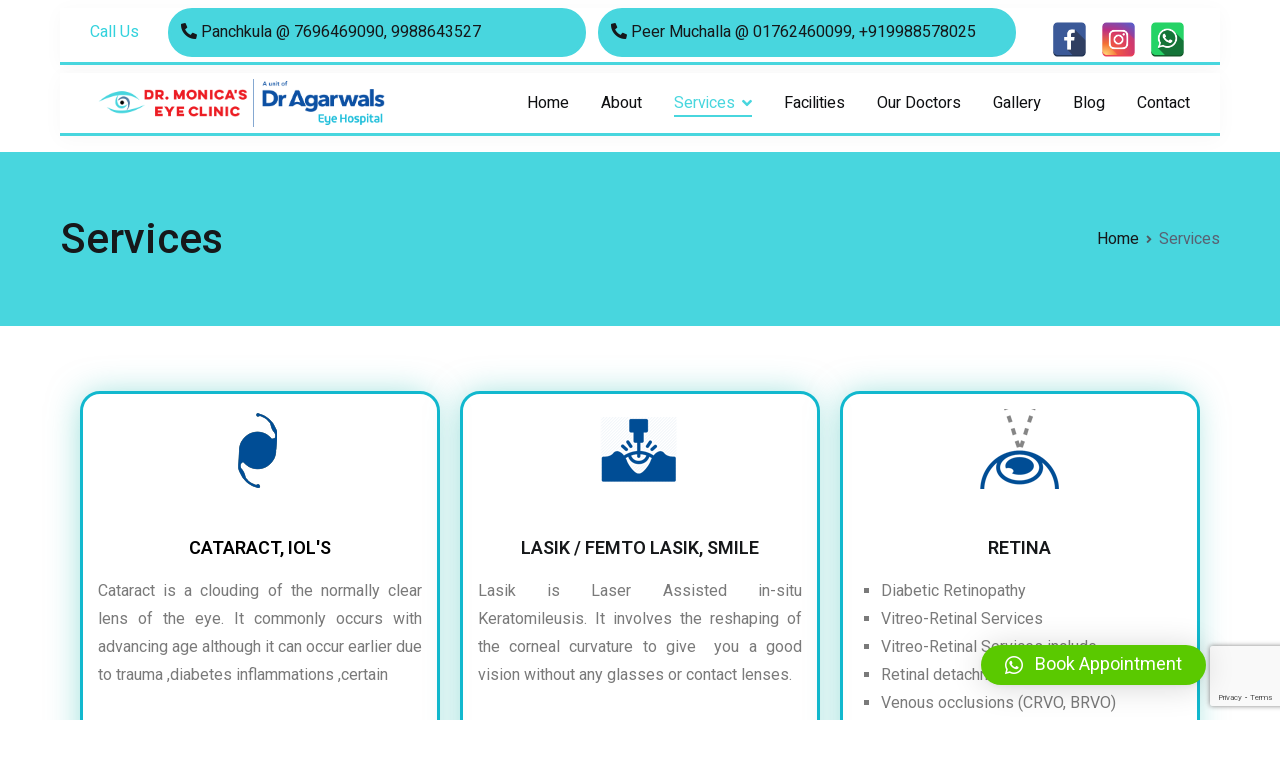

--- FILE ---
content_type: text/html; charset=UTF-8
request_url: https://monicaeyeclinic.com/services/
body_size: 22981
content:
<!doctype html>
		<html dir="ltr" lang="en-US"
	prefix="og: https://ogp.me/ns#" >
		
	<head>

				<meta charset="UTF-8">
		<meta name="viewport" content="width=device-width, initial-scale=1">
		<link rel="profile" href="https://gmpg.org/xfn/11">
		
		<title>Service - Dr. Monica’s Eye Clinic</title>

		<!-- All in One SEO 4.3.6.1 - aioseo.com -->
		<meta name="description" content="At Dr. Monica’s Eye Clinic has a team of highly experienced and dedicated eye specialists that provide a wide range of advanced eye care services." />
		<meta name="robots" content="max-image-preview:large" />
		<meta name="google-site-verification" content="N7DevPm9z_irJHbhTN-dHuU6tdWBrr0Q5Jth_VkS--I" />
		<meta name="keywords" content="eye hospital in panchkula,best eye hospital in chandigarh,best eye surgeon in chandigarh,eye care centre near me,best eye specialist in chandigarh,eye doctor near me" />
		<link rel="canonical" href="https://monicaeyeclinic.com/services/" />
		<meta name="generator" content="All in One SEO (AIOSEO) 4.3.6.1 " />
		<meta property="og:locale" content="en_US" />
		<meta property="og:site_name" content="Monica&#039;s Eyes Clinic | Best Eye Hospital in Chandigarh" />
		<meta property="og:type" content="article" />
		<meta property="og:title" content="Service - Dr. Monica’s Eye Clinic" />
		<meta property="og:description" content="At Dr. Monica’s Eye Clinic has a team of highly experienced and dedicated eye specialists that provide a wide range of advanced eye care services." />
		<meta property="og:url" content="https://monicaeyeclinic.com/services/" />
		<meta property="og:image" content="https://monicaeyeclinic.com/wp-content/uploads/2022/08/Monica-png.png" />
		<meta property="og:image:secure_url" content="https://monicaeyeclinic.com/wp-content/uploads/2022/08/Monica-png.png" />
		<meta property="article:published_time" content="2018-09-12T10:13:31+00:00" />
		<meta property="article:modified_time" content="2021-09-16T11:50:19+00:00" />
		<meta name="twitter:card" content="summary" />
		<meta name="twitter:title" content="Service - Dr. Monica’s Eye Clinic" />
		<meta name="twitter:description" content="At Dr. Monica’s Eye Clinic has a team of highly experienced and dedicated eye specialists that provide a wide range of advanced eye care services." />
		<meta name="twitter:image" content="https://monicaeyeclinic.com/wp-content/uploads/2022/08/Monica-png.png" />
		<script type="application/ld+json" class="aioseo-schema">
			{"@context":"https:\/\/schema.org","@graph":[{"@type":"BreadcrumbList","@id":"https:\/\/monicaeyeclinic.com\/services\/#breadcrumblist","itemListElement":[{"@type":"ListItem","@id":"https:\/\/monicaeyeclinic.com\/#listItem","position":1,"item":{"@type":"WebPage","@id":"https:\/\/monicaeyeclinic.com\/","name":"Home","description":"Dr. Monica\u2019s Eye Clinic is one of the oldest and Best Eye Hospital in Chandigarh. It was started by Dr Monica Jain with a vision to provide quality eye care","url":"https:\/\/monicaeyeclinic.com\/"},"nextItem":"https:\/\/monicaeyeclinic.com\/services\/#listItem"},{"@type":"ListItem","@id":"https:\/\/monicaeyeclinic.com\/services\/#listItem","position":2,"item":{"@type":"WebPage","@id":"https:\/\/monicaeyeclinic.com\/services\/","name":"Services","description":"At Dr. Monica\u2019s Eye Clinic has a team of highly experienced and dedicated eye specialists that provide a wide range of advanced eye care services.","url":"https:\/\/monicaeyeclinic.com\/services\/"},"previousItem":"https:\/\/monicaeyeclinic.com\/#listItem"}]},{"@type":"Organization","@id":"https:\/\/monicaeyeclinic.com\/#organization","name":"Monica's Eyes Clinic","url":"https:\/\/monicaeyeclinic.com\/","logo":{"@type":"ImageObject","url":"https:\/\/monicaeyeclinic.com\/wp-content\/uploads\/2022\/08\/Monica-png.png","@id":"https:\/\/monicaeyeclinic.com\/#organizationLogo","width":6643,"height":1072,"caption":"Monica png"},"image":{"@id":"https:\/\/monicaeyeclinic.com\/#organizationLogo"}},{"@type":"WebPage","@id":"https:\/\/monicaeyeclinic.com\/services\/#webpage","url":"https:\/\/monicaeyeclinic.com\/services\/","name":"Service - Dr. Monica\u2019s Eye Clinic","description":"At Dr. Monica\u2019s Eye Clinic has a team of highly experienced and dedicated eye specialists that provide a wide range of advanced eye care services.","inLanguage":"en-US","isPartOf":{"@id":"https:\/\/monicaeyeclinic.com\/#website"},"breadcrumb":{"@id":"https:\/\/monicaeyeclinic.com\/services\/#breadcrumblist"},"datePublished":"2018-09-12T10:13:31+00:00","dateModified":"2021-09-16T11:50:19+00:00"},{"@type":"WebSite","@id":"https:\/\/monicaeyeclinic.com\/#website","url":"https:\/\/monicaeyeclinic.com\/","name":"Monica's Eyes Clinic","description":"Best Eye Hospital in Chandigarh","inLanguage":"en-US","publisher":{"@id":"https:\/\/monicaeyeclinic.com\/#organization"}}]}
		</script>
		<!-- All in One SEO -->

<link rel='dns-prefetch' href='//www.googletagmanager.com' />
<link rel='dns-prefetch' href='//fonts.googleapis.com' />
<link rel="alternate" type="application/rss+xml" title="Monica&#039;s Eyes Clinic &raquo; Feed" href="https://monicaeyeclinic.com/feed/" />
<link rel="alternate" type="application/rss+xml" title="Monica&#039;s Eyes Clinic &raquo; Comments Feed" href="https://monicaeyeclinic.com/comments/feed/" />
<script type="text/javascript">
window._wpemojiSettings = {"baseUrl":"https:\/\/s.w.org\/images\/core\/emoji\/14.0.0\/72x72\/","ext":".png","svgUrl":"https:\/\/s.w.org\/images\/core\/emoji\/14.0.0\/svg\/","svgExt":".svg","source":{"concatemoji":"https:\/\/monicaeyeclinic.com\/wp-includes\/js\/wp-emoji-release.min.js?ver=01b101168f6d1987e557ba688d251a2a"}};
/*! This file is auto-generated */
!function(e,a,t){var n,r,o,i=a.createElement("canvas"),p=i.getContext&&i.getContext("2d");function s(e,t){p.clearRect(0,0,i.width,i.height),p.fillText(e,0,0);e=i.toDataURL();return p.clearRect(0,0,i.width,i.height),p.fillText(t,0,0),e===i.toDataURL()}function c(e){var t=a.createElement("script");t.src=e,t.defer=t.type="text/javascript",a.getElementsByTagName("head")[0].appendChild(t)}for(o=Array("flag","emoji"),t.supports={everything:!0,everythingExceptFlag:!0},r=0;r<o.length;r++)t.supports[o[r]]=function(e){if(p&&p.fillText)switch(p.textBaseline="top",p.font="600 32px Arial",e){case"flag":return s("\ud83c\udff3\ufe0f\u200d\u26a7\ufe0f","\ud83c\udff3\ufe0f\u200b\u26a7\ufe0f")?!1:!s("\ud83c\uddfa\ud83c\uddf3","\ud83c\uddfa\u200b\ud83c\uddf3")&&!s("\ud83c\udff4\udb40\udc67\udb40\udc62\udb40\udc65\udb40\udc6e\udb40\udc67\udb40\udc7f","\ud83c\udff4\u200b\udb40\udc67\u200b\udb40\udc62\u200b\udb40\udc65\u200b\udb40\udc6e\u200b\udb40\udc67\u200b\udb40\udc7f");case"emoji":return!s("\ud83e\udef1\ud83c\udffb\u200d\ud83e\udef2\ud83c\udfff","\ud83e\udef1\ud83c\udffb\u200b\ud83e\udef2\ud83c\udfff")}return!1}(o[r]),t.supports.everything=t.supports.everything&&t.supports[o[r]],"flag"!==o[r]&&(t.supports.everythingExceptFlag=t.supports.everythingExceptFlag&&t.supports[o[r]]);t.supports.everythingExceptFlag=t.supports.everythingExceptFlag&&!t.supports.flag,t.DOMReady=!1,t.readyCallback=function(){t.DOMReady=!0},t.supports.everything||(n=function(){t.readyCallback()},a.addEventListener?(a.addEventListener("DOMContentLoaded",n,!1),e.addEventListener("load",n,!1)):(e.attachEvent("onload",n),a.attachEvent("onreadystatechange",function(){"complete"===a.readyState&&t.readyCallback()})),(e=t.source||{}).concatemoji?c(e.concatemoji):e.wpemoji&&e.twemoji&&(c(e.twemoji),c(e.wpemoji)))}(window,document,window._wpemojiSettings);
</script>
<style type="text/css">
img.wp-smiley,
img.emoji {
	display: inline !important;
	border: none !important;
	box-shadow: none !important;
	height: 1em !important;
	width: 1em !important;
	margin: 0 0.07em !important;
	vertical-align: -0.1em !important;
	background: none !important;
	padding: 0 !important;
}
</style>
	<link rel='stylesheet' id='wp-block-library-css' href='https://monicaeyeclinic.com/wp-includes/css/dist/block-library/style.min.css?ver=01b101168f6d1987e557ba688d251a2a' type='text/css' media='all' />
<style id='wp-block-library-theme-inline-css' type='text/css'>
.wp-block-audio figcaption{color:#555;font-size:13px;text-align:center}.is-dark-theme .wp-block-audio figcaption{color:hsla(0,0%,100%,.65)}.wp-block-audio{margin:0 0 1em}.wp-block-code{border:1px solid #ccc;border-radius:4px;font-family:Menlo,Consolas,monaco,monospace;padding:.8em 1em}.wp-block-embed figcaption{color:#555;font-size:13px;text-align:center}.is-dark-theme .wp-block-embed figcaption{color:hsla(0,0%,100%,.65)}.wp-block-embed{margin:0 0 1em}.blocks-gallery-caption{color:#555;font-size:13px;text-align:center}.is-dark-theme .blocks-gallery-caption{color:hsla(0,0%,100%,.65)}.wp-block-image figcaption{color:#555;font-size:13px;text-align:center}.is-dark-theme .wp-block-image figcaption{color:hsla(0,0%,100%,.65)}.wp-block-image{margin:0 0 1em}.wp-block-pullquote{border-bottom:4px solid;border-top:4px solid;color:currentColor;margin-bottom:1.75em}.wp-block-pullquote cite,.wp-block-pullquote footer,.wp-block-pullquote__citation{color:currentColor;font-size:.8125em;font-style:normal;text-transform:uppercase}.wp-block-quote{border-left:.25em solid;margin:0 0 1.75em;padding-left:1em}.wp-block-quote cite,.wp-block-quote footer{color:currentColor;font-size:.8125em;font-style:normal;position:relative}.wp-block-quote.has-text-align-right{border-left:none;border-right:.25em solid;padding-left:0;padding-right:1em}.wp-block-quote.has-text-align-center{border:none;padding-left:0}.wp-block-quote.is-large,.wp-block-quote.is-style-large,.wp-block-quote.is-style-plain{border:none}.wp-block-search .wp-block-search__label{font-weight:700}.wp-block-search__button{border:1px solid #ccc;padding:.375em .625em}:where(.wp-block-group.has-background){padding:1.25em 2.375em}.wp-block-separator.has-css-opacity{opacity:.4}.wp-block-separator{border:none;border-bottom:2px solid;margin-left:auto;margin-right:auto}.wp-block-separator.has-alpha-channel-opacity{opacity:1}.wp-block-separator:not(.is-style-wide):not(.is-style-dots){width:100px}.wp-block-separator.has-background:not(.is-style-dots){border-bottom:none;height:1px}.wp-block-separator.has-background:not(.is-style-wide):not(.is-style-dots){height:2px}.wp-block-table{margin:0 0 1em}.wp-block-table td,.wp-block-table th{word-break:normal}.wp-block-table figcaption{color:#555;font-size:13px;text-align:center}.is-dark-theme .wp-block-table figcaption{color:hsla(0,0%,100%,.65)}.wp-block-video figcaption{color:#555;font-size:13px;text-align:center}.is-dark-theme .wp-block-video figcaption{color:hsla(0,0%,100%,.65)}.wp-block-video{margin:0 0 1em}.wp-block-template-part.has-background{margin-bottom:0;margin-top:0;padding:1.25em 2.375em}
</style>
<link rel='stylesheet' id='classic-theme-styles-css' href='https://monicaeyeclinic.com/wp-includes/css/classic-themes.min.css?ver=01b101168f6d1987e557ba688d251a2a' type='text/css' media='all' />
<style id='global-styles-inline-css' type='text/css'>
body{--wp--preset--color--black: #000000;--wp--preset--color--cyan-bluish-gray: #abb8c3;--wp--preset--color--white: #ffffff;--wp--preset--color--pale-pink: #f78da7;--wp--preset--color--vivid-red: #cf2e2e;--wp--preset--color--luminous-vivid-orange: #ff6900;--wp--preset--color--luminous-vivid-amber: #fcb900;--wp--preset--color--light-green-cyan: #7bdcb5;--wp--preset--color--vivid-green-cyan: #00d084;--wp--preset--color--pale-cyan-blue: #8ed1fc;--wp--preset--color--vivid-cyan-blue: #0693e3;--wp--preset--color--vivid-purple: #9b51e0;--wp--preset--gradient--vivid-cyan-blue-to-vivid-purple: linear-gradient(135deg,rgba(6,147,227,1) 0%,rgb(155,81,224) 100%);--wp--preset--gradient--light-green-cyan-to-vivid-green-cyan: linear-gradient(135deg,rgb(122,220,180) 0%,rgb(0,208,130) 100%);--wp--preset--gradient--luminous-vivid-amber-to-luminous-vivid-orange: linear-gradient(135deg,rgba(252,185,0,1) 0%,rgba(255,105,0,1) 100%);--wp--preset--gradient--luminous-vivid-orange-to-vivid-red: linear-gradient(135deg,rgba(255,105,0,1) 0%,rgb(207,46,46) 100%);--wp--preset--gradient--very-light-gray-to-cyan-bluish-gray: linear-gradient(135deg,rgb(238,238,238) 0%,rgb(169,184,195) 100%);--wp--preset--gradient--cool-to-warm-spectrum: linear-gradient(135deg,rgb(74,234,220) 0%,rgb(151,120,209) 20%,rgb(207,42,186) 40%,rgb(238,44,130) 60%,rgb(251,105,98) 80%,rgb(254,248,76) 100%);--wp--preset--gradient--blush-light-purple: linear-gradient(135deg,rgb(255,206,236) 0%,rgb(152,150,240) 100%);--wp--preset--gradient--blush-bordeaux: linear-gradient(135deg,rgb(254,205,165) 0%,rgb(254,45,45) 50%,rgb(107,0,62) 100%);--wp--preset--gradient--luminous-dusk: linear-gradient(135deg,rgb(255,203,112) 0%,rgb(199,81,192) 50%,rgb(65,88,208) 100%);--wp--preset--gradient--pale-ocean: linear-gradient(135deg,rgb(255,245,203) 0%,rgb(182,227,212) 50%,rgb(51,167,181) 100%);--wp--preset--gradient--electric-grass: linear-gradient(135deg,rgb(202,248,128) 0%,rgb(113,206,126) 100%);--wp--preset--gradient--midnight: linear-gradient(135deg,rgb(2,3,129) 0%,rgb(40,116,252) 100%);--wp--preset--duotone--dark-grayscale: url('#wp-duotone-dark-grayscale');--wp--preset--duotone--grayscale: url('#wp-duotone-grayscale');--wp--preset--duotone--purple-yellow: url('#wp-duotone-purple-yellow');--wp--preset--duotone--blue-red: url('#wp-duotone-blue-red');--wp--preset--duotone--midnight: url('#wp-duotone-midnight');--wp--preset--duotone--magenta-yellow: url('#wp-duotone-magenta-yellow');--wp--preset--duotone--purple-green: url('#wp-duotone-purple-green');--wp--preset--duotone--blue-orange: url('#wp-duotone-blue-orange');--wp--preset--font-size--small: 13px;--wp--preset--font-size--medium: 20px;--wp--preset--font-size--large: 36px;--wp--preset--font-size--x-large: 42px;--wp--preset--spacing--20: 0.44rem;--wp--preset--spacing--30: 0.67rem;--wp--preset--spacing--40: 1rem;--wp--preset--spacing--50: 1.5rem;--wp--preset--spacing--60: 2.25rem;--wp--preset--spacing--70: 3.38rem;--wp--preset--spacing--80: 5.06rem;--wp--preset--shadow--natural: 6px 6px 9px rgba(0, 0, 0, 0.2);--wp--preset--shadow--deep: 12px 12px 50px rgba(0, 0, 0, 0.4);--wp--preset--shadow--sharp: 6px 6px 0px rgba(0, 0, 0, 0.2);--wp--preset--shadow--outlined: 6px 6px 0px -3px rgba(255, 255, 255, 1), 6px 6px rgba(0, 0, 0, 1);--wp--preset--shadow--crisp: 6px 6px 0px rgba(0, 0, 0, 1);}:where(.is-layout-flex){gap: 0.5em;}body .is-layout-flow > .alignleft{float: left;margin-inline-start: 0;margin-inline-end: 2em;}body .is-layout-flow > .alignright{float: right;margin-inline-start: 2em;margin-inline-end: 0;}body .is-layout-flow > .aligncenter{margin-left: auto !important;margin-right: auto !important;}body .is-layout-constrained > .alignleft{float: left;margin-inline-start: 0;margin-inline-end: 2em;}body .is-layout-constrained > .alignright{float: right;margin-inline-start: 2em;margin-inline-end: 0;}body .is-layout-constrained > .aligncenter{margin-left: auto !important;margin-right: auto !important;}body .is-layout-constrained > :where(:not(.alignleft):not(.alignright):not(.alignfull)){max-width: var(--wp--style--global--content-size);margin-left: auto !important;margin-right: auto !important;}body .is-layout-constrained > .alignwide{max-width: var(--wp--style--global--wide-size);}body .is-layout-flex{display: flex;}body .is-layout-flex{flex-wrap: wrap;align-items: center;}body .is-layout-flex > *{margin: 0;}:where(.wp-block-columns.is-layout-flex){gap: 2em;}.has-black-color{color: var(--wp--preset--color--black) !important;}.has-cyan-bluish-gray-color{color: var(--wp--preset--color--cyan-bluish-gray) !important;}.has-white-color{color: var(--wp--preset--color--white) !important;}.has-pale-pink-color{color: var(--wp--preset--color--pale-pink) !important;}.has-vivid-red-color{color: var(--wp--preset--color--vivid-red) !important;}.has-luminous-vivid-orange-color{color: var(--wp--preset--color--luminous-vivid-orange) !important;}.has-luminous-vivid-amber-color{color: var(--wp--preset--color--luminous-vivid-amber) !important;}.has-light-green-cyan-color{color: var(--wp--preset--color--light-green-cyan) !important;}.has-vivid-green-cyan-color{color: var(--wp--preset--color--vivid-green-cyan) !important;}.has-pale-cyan-blue-color{color: var(--wp--preset--color--pale-cyan-blue) !important;}.has-vivid-cyan-blue-color{color: var(--wp--preset--color--vivid-cyan-blue) !important;}.has-vivid-purple-color{color: var(--wp--preset--color--vivid-purple) !important;}.has-black-background-color{background-color: var(--wp--preset--color--black) !important;}.has-cyan-bluish-gray-background-color{background-color: var(--wp--preset--color--cyan-bluish-gray) !important;}.has-white-background-color{background-color: var(--wp--preset--color--white) !important;}.has-pale-pink-background-color{background-color: var(--wp--preset--color--pale-pink) !important;}.has-vivid-red-background-color{background-color: var(--wp--preset--color--vivid-red) !important;}.has-luminous-vivid-orange-background-color{background-color: var(--wp--preset--color--luminous-vivid-orange) !important;}.has-luminous-vivid-amber-background-color{background-color: var(--wp--preset--color--luminous-vivid-amber) !important;}.has-light-green-cyan-background-color{background-color: var(--wp--preset--color--light-green-cyan) !important;}.has-vivid-green-cyan-background-color{background-color: var(--wp--preset--color--vivid-green-cyan) !important;}.has-pale-cyan-blue-background-color{background-color: var(--wp--preset--color--pale-cyan-blue) !important;}.has-vivid-cyan-blue-background-color{background-color: var(--wp--preset--color--vivid-cyan-blue) !important;}.has-vivid-purple-background-color{background-color: var(--wp--preset--color--vivid-purple) !important;}.has-black-border-color{border-color: var(--wp--preset--color--black) !important;}.has-cyan-bluish-gray-border-color{border-color: var(--wp--preset--color--cyan-bluish-gray) !important;}.has-white-border-color{border-color: var(--wp--preset--color--white) !important;}.has-pale-pink-border-color{border-color: var(--wp--preset--color--pale-pink) !important;}.has-vivid-red-border-color{border-color: var(--wp--preset--color--vivid-red) !important;}.has-luminous-vivid-orange-border-color{border-color: var(--wp--preset--color--luminous-vivid-orange) !important;}.has-luminous-vivid-amber-border-color{border-color: var(--wp--preset--color--luminous-vivid-amber) !important;}.has-light-green-cyan-border-color{border-color: var(--wp--preset--color--light-green-cyan) !important;}.has-vivid-green-cyan-border-color{border-color: var(--wp--preset--color--vivid-green-cyan) !important;}.has-pale-cyan-blue-border-color{border-color: var(--wp--preset--color--pale-cyan-blue) !important;}.has-vivid-cyan-blue-border-color{border-color: var(--wp--preset--color--vivid-cyan-blue) !important;}.has-vivid-purple-border-color{border-color: var(--wp--preset--color--vivid-purple) !important;}.has-vivid-cyan-blue-to-vivid-purple-gradient-background{background: var(--wp--preset--gradient--vivid-cyan-blue-to-vivid-purple) !important;}.has-light-green-cyan-to-vivid-green-cyan-gradient-background{background: var(--wp--preset--gradient--light-green-cyan-to-vivid-green-cyan) !important;}.has-luminous-vivid-amber-to-luminous-vivid-orange-gradient-background{background: var(--wp--preset--gradient--luminous-vivid-amber-to-luminous-vivid-orange) !important;}.has-luminous-vivid-orange-to-vivid-red-gradient-background{background: var(--wp--preset--gradient--luminous-vivid-orange-to-vivid-red) !important;}.has-very-light-gray-to-cyan-bluish-gray-gradient-background{background: var(--wp--preset--gradient--very-light-gray-to-cyan-bluish-gray) !important;}.has-cool-to-warm-spectrum-gradient-background{background: var(--wp--preset--gradient--cool-to-warm-spectrum) !important;}.has-blush-light-purple-gradient-background{background: var(--wp--preset--gradient--blush-light-purple) !important;}.has-blush-bordeaux-gradient-background{background: var(--wp--preset--gradient--blush-bordeaux) !important;}.has-luminous-dusk-gradient-background{background: var(--wp--preset--gradient--luminous-dusk) !important;}.has-pale-ocean-gradient-background{background: var(--wp--preset--gradient--pale-ocean) !important;}.has-electric-grass-gradient-background{background: var(--wp--preset--gradient--electric-grass) !important;}.has-midnight-gradient-background{background: var(--wp--preset--gradient--midnight) !important;}.has-small-font-size{font-size: var(--wp--preset--font-size--small) !important;}.has-medium-font-size{font-size: var(--wp--preset--font-size--medium) !important;}.has-large-font-size{font-size: var(--wp--preset--font-size--large) !important;}.has-x-large-font-size{font-size: var(--wp--preset--font-size--x-large) !important;}
.wp-block-navigation a:where(:not(.wp-element-button)){color: inherit;}
:where(.wp-block-columns.is-layout-flex){gap: 2em;}
.wp-block-pullquote{font-size: 1.5em;line-height: 1.6;}
</style>
<link rel='stylesheet' id='contact-form-7-css' href='https://monicaeyeclinic.com/wp-content/plugins/contact-form-7/includes/css/styles.css?ver=5.7.6' type='text/css' media='all' />
<link rel='stylesheet' id='dashicons-css' href='https://monicaeyeclinic.com/wp-includes/css/dashicons.min.css?ver=01b101168f6d1987e557ba688d251a2a' type='text/css' media='all' />
<link rel='stylesheet' id='everest-forms-general-css' href='https://monicaeyeclinic.com/wp-content/plugins/everest-forms/assets/css/everest-forms.css?ver=1.9.9' type='text/css' media='all' />
<link rel='stylesheet' id='rs-plugin-settings-css' href='https://monicaeyeclinic.com/wp-content/plugins/revslider/public/assets/css/settings.css?ver=5.4.8.3' type='text/css' media='all' />
<style id='rs-plugin-settings-inline-css' type='text/css'>
#rs-demo-id {}
</style>
<link rel='stylesheet' id='spacexchimp_p005-bootstrap-tooltip-css-css' href='https://monicaeyeclinic.com/wp-content/plugins/social-media-buttons-toolbar/inc/lib/bootstrap-tooltip/bootstrap-tooltip.css?ver=4.73' type='text/css' media='all' />
<link rel='stylesheet' id='spacexchimp_p005-frontend-css-css' href='https://monicaeyeclinic.com/wp-content/plugins/social-media-buttons-toolbar/inc/css/frontend.css?ver=4.73' type='text/css' media='all' />
<style id='spacexchimp_p005-frontend-css-inline-css' type='text/css'>

                    .sxc-follow-buttons {
                        text-align: right !important;
                    }
                    .sxc-follow-buttons .sxc-follow-button,
                    .sxc-follow-buttons .sxc-follow-button a,
                    .sxc-follow-buttons .sxc-follow-button a img {
                        width: 35px !important;
                        height: 35px !important;
                    }
                    .sxc-follow-buttons .sxc-follow-button {
                        margin: 5px !important;
                    }
                  
</style>
<link rel='stylesheet' id='font-awesome-css' href='https://monicaeyeclinic.com/wp-content/plugins/elementor/assets/lib/font-awesome/css/font-awesome.min.css?ver=4.7.0' type='text/css' media='all' />
<link rel='stylesheet' id='zakra-style-css' href='https://monicaeyeclinic.com/wp-content/themes/zakra/style.css?ver=01b101168f6d1987e557ba688d251a2a' type='text/css' media='all' />
<style id='zakra-style-inline-css' type='text/css'>
a:hover, a:focus,  .tg-primary-menu > div ul li:hover > a,  .tg-primary-menu > div ul li.current_page_item > a, .tg-primary-menu > div ul li.current-menu-item > a,  .tg-mobile-navigation > div ul li.current_page_item > a, .tg-mobile-navigation > div ul li.current-menu-item > a,  .entry-content a,  .tg-meta-style-two .entry-meta span, .tg-meta-style-two .entry-meta a{color: #507ca3;}.tg-primary-menu.tg-primary-menu--style-underline > div > ul > li.current_page_item > a::before, .tg-primary-menu.tg-primary-menu--style-underline > div > ul > li.current-menu-item > a::before, .tg-primary-menu.tg-primary-menu--style-left-border > div > ul > li.current_page_item > a::before, .tg-primary-menu.tg-primary-menu--style-left-border > div > ul > li.current-menu-item > a::before, .tg-primary-menu.tg-primary-menu--style-right-border > div > ul > li.current_page_item > a::before, .tg-primary-menu.tg-primary-menu--style-right-border > div > ul > li.current-menu-item > a::before, .tg-scroll-to-top:hover, button, input[type="button"], input[type="reset"], input[type="submit"], .tg-primary-menu > div ul li.tg-header-button-wrap a{background-color: #507ca3;}body{color: #596172;}
.entry-content a{color: #0f1012;}.entry-content a:hover, .entry-content a:focus{color: #507ca3;}
body{font-family: Heebo;font-size: 16px;line-height: 1.8;font-weight: 400;font-style: normal;}h1, h2, h3, h4, h5, h6{font-family: Heebo;line-height: 1.3;font-weight: 400;font-style: normal;}
button, input[type="button"], input[type="reset"], input[type="submit"]{background-color: #48d6de;}button:hover, input[type="button"]:hover, input[type="reset"]:hover, input[type="submit"]:hover{background-color: #16181a;}
.tg-site-header .tg-site-header-top{color: #33d2dd;}.tg-site-header .tg-site-header-top{background-color: #ffffff;background-image: ;background-repeat: repeat;background-position: center center;background-size: contain;background-attachment: scroll;}
.tg-site-header{border-bottom-width: 0px;}
.tg-primary-menu > div > ul li:not(.tg-header-button-wrap) a{color: #0f1012;}.tg-primary-menu > div > ul li:not(.tg-header-button-wrap):hover > a{color: #48d6de;}.tg-primary-menu > div ul li:active > a, .tg-primary-menu > div ul > li:not(.tg-header-button-wrap).current_page_item > a, .tg-primary-menu > div ul > li:not(.tg-header-button-wrap).current_page_ancestor > a, .tg-primary-menu > div ul > li:not(.tg-header-button-wrap).current-menu-item > a, .tg-primary-menu > div ul > li:not(.tg-header-button-wrap).current-menu-ancestor > a{color: #48d6de;}.tg-primary-menu.tg-primary-menu--style-underline > div ul > li:not(.tg-header-button-wrap).current_page_item > a::before, .tg-primary-menu.tg-primary-menu--style-underline > div ul > li:not(.tg-header-button-wrap).current_page_ancestor > a::before, .tg-primary-menu.tg-primary-menu--style-underline > div ul > li:not(.tg-header-button-wrap).current-menu-item > a::before, .tg-primary-menu.tg-primary-menu--style-underline > div ul > li:not(.tg-header-button-wrap).current-menu-ancestor > a::before, .tg-primary-menu.tg-primary-menu--style-left-border > div ul > li:not(.tg-header-button-wrap).current_page_item > a::before, .tg-primary-menu.tg-primary-menu--style-left-border > div ul > li:not(.tg-header-button-wrap).current_page_ancestor > a::before, .tg-primary-menu.tg-primary-menu--style-left-border > div ul > li:not(.tg-header-button-wrap).current-menu-item > a::before, .tg-primary-menu.tg-primary-menu--style-left-border > div ul > li:not(.tg-header-button-wrap).current-menu-ancestor > a::before, .tg-primary-menu.tg-primary-menu--style-right-border > div ul > li:not(.tg-header-button-wrap).current_page_item > a::before, .tg-primary-menu.tg-primary-menu--style-right-border > div ul > li:not(.tg-header-button-wrap).current_page_ancestor > a::before, .tg-primary-menu.tg-primary-menu--style-right-border > div ul > li:not(.tg-header-button-wrap).current-menu-item > a::before, .tg-primary-menu.tg-primary-menu--style-right-border > div ul > li:not(.tg-header-button-wrap).current-menu-ancestor > a::before{background-color: #48d6de;}
.tg-page-header{padding: 60px 0px 60px 0px;}.tg-page-header, .tg-container--separate .tg-page-header{background-color: #f6f9f9;background-image: ;background-repeat: repeat;background-position: center center;background-size: contain;background-attachment: scroll;}.tg-page-header .tg-page-header__title, .tg-page-content__title{font-family: -apple-system, blinkmacsystemfont, segoe ui, roboto, oxygen-sans, ubuntu, cantarell, helvetica neue, helvetica, arial, sans-serif;line-height: 1.3;color: #16181a;font-size: 42px;}
.tg-site-footer .tg-site-footer-bar{background-color: #16181a;background-image: ;background-repeat: repeat;background-position: center center;background-size: contain;background-attachment: scroll;}.tg-site-footer .tg-site-footer-bar{color: #ffffff;}.tg-site-footer .tg-site-footer-bar a{color: #ffffff;}.tg-site-footer .tg-site-footer-bar a:hover, .tg-site-footer .tg-site-footer-bar a:focus{color: #48d6de;}
.tg-site-footer-widgets{background-color: #f6f9f9;background-image: ;background-repeat: repeat;background-position: center center;background-size: contain;background-attachment: scroll;}.tg-site-footer .tg-site-footer-widgets .widget-title{color: #1e73be;}.tg-site-footer .tg-site-footer-widgets{border-top-width: 0px;}.tg-site-footer .tg-site-footer-widgets{border-top-color: rgba(255,255,255,0);}.tg-site-footer .tg-site-footer-widgets ul li{border-bottom-width: 0px;}.tg-site-footer .tg-site-footer-widgets ul li{border-bottom-color: rgba(255,255,255,0);}
.tg-scroll-to-top{background-color: #48d6de;}.tg-scroll-to-top.tg-scroll-to-top--show:hover{background-color: #5591cb;}
</style>
<link rel='stylesheet' id='zakra-googlefonts-css' href='//fonts.googleapis.com/css?family=Heebo%3A400%7CHeebo%3A400&#038;ver=01b101168f6d1987e557ba688d251a2a' type='text/css' media='all' />
<link rel='stylesheet' id='qlwapp-css' href='https://monicaeyeclinic.com/wp-content/plugins/wp-whatsapp-chat/build/frontend/css/style.css?ver=7.0.6' type='text/css' media='all' />
<link rel='stylesheet' id='elementor-icons-css' href='https://monicaeyeclinic.com/wp-content/plugins/elementor/assets/lib/eicons/css/elementor-icons.min.css?ver=5.18.0' type='text/css' media='all' />
<link rel='stylesheet' id='elementor-frontend-legacy-css' href='https://monicaeyeclinic.com/wp-content/plugins/elementor/assets/css/frontend-legacy.min.css?ver=3.12.2' type='text/css' media='all' />
<link rel='stylesheet' id='elementor-frontend-css' href='https://monicaeyeclinic.com/wp-content/plugins/elementor/assets/css/frontend.min.css?ver=3.12.2' type='text/css' media='all' />
<link rel='stylesheet' id='swiper-css' href='https://monicaeyeclinic.com/wp-content/plugins/elementor/assets/lib/swiper/css/swiper.min.css?ver=5.3.6' type='text/css' media='all' />
<link rel='stylesheet' id='elementor-post-282-css' href='https://monicaeyeclinic.com/wp-content/uploads/elementor/css/post-282.css?ver=1685468015' type='text/css' media='all' />
<link rel='stylesheet' id='elementor-global-css' href='https://monicaeyeclinic.com/wp-content/uploads/elementor/css/global.css?ver=1685468015' type='text/css' media='all' />
<link rel='stylesheet' id='elementor-post-99-css' href='https://monicaeyeclinic.com/wp-content/uploads/elementor/css/post-99.css?ver=1685596119' type='text/css' media='all' />
<link rel='stylesheet' id='google-fonts-1-css' href='https://fonts.googleapis.com/css?family=Roboto%3A100%2C100italic%2C200%2C200italic%2C300%2C300italic%2C400%2C400italic%2C500%2C500italic%2C600%2C600italic%2C700%2C700italic%2C800%2C800italic%2C900%2C900italic%7CRoboto+Slab%3A100%2C100italic%2C200%2C200italic%2C300%2C300italic%2C400%2C400italic%2C500%2C500italic%2C600%2C600italic%2C700%2C700italic%2C800%2C800italic%2C900%2C900italic&#038;display=auto&#038;ver=01b101168f6d1987e557ba688d251a2a' type='text/css' media='all' />
<link rel="preconnect" href="https://fonts.gstatic.com/" crossorigin><script type='text/javascript' src='https://monicaeyeclinic.com/wp-includes/js/jquery/jquery.min.js?ver=3.6.4' id='jquery-core-js'></script>
<script type='text/javascript' src='https://monicaeyeclinic.com/wp-includes/js/jquery/jquery-migrate.min.js?ver=3.4.0' id='jquery-migrate-js'></script>
<script type='text/javascript' src='https://monicaeyeclinic.com/wp-content/plugins/revslider/public/assets/js/jquery.themepunch.tools.min.js?ver=5.4.8.3' id='tp-tools-js'></script>
<script type='text/javascript' src='https://monicaeyeclinic.com/wp-content/plugins/revslider/public/assets/js/jquery.themepunch.revolution.min.js?ver=5.4.8.3' id='revmin-js'></script>
<script type='text/javascript' src='https://monicaeyeclinic.com/wp-content/plugins/social-media-buttons-toolbar/inc/lib/bootstrap-tooltip/bootstrap-tooltip.js?ver=4.73' id='spacexchimp_p005-bootstrap-tooltip-js-js'></script>

<!-- Google Analytics snippet added by Site Kit -->
<script type='text/javascript' src='https://www.googletagmanager.com/gtag/js?id=UA-184808159-2' id='google_gtagjs-js' async></script>
<script type='text/javascript' id='google_gtagjs-js-after'>
window.dataLayer = window.dataLayer || [];function gtag(){dataLayer.push(arguments);}
gtag('set', 'linker', {"domains":["monicaeyeclinic.com"]} );
gtag("js", new Date());
gtag("set", "developer_id.dZTNiMT", true);
gtag("config", "UA-184808159-2", {"anonymize_ip":true});
</script>

<!-- End Google Analytics snippet added by Site Kit -->
<link rel="https://api.w.org/" href="https://monicaeyeclinic.com/wp-json/" /><link rel="alternate" type="application/json" href="https://monicaeyeclinic.com/wp-json/wp/v2/pages/99" /><link rel="EditURI" type="application/rsd+xml" title="RSD" href="https://monicaeyeclinic.com/xmlrpc.php?rsd" />
<link rel="wlwmanifest" type="application/wlwmanifest+xml" href="https://monicaeyeclinic.com/wp-includes/wlwmanifest.xml" />

<link rel='shortlink' href='https://monicaeyeclinic.com/?p=99' />
<link rel="alternate" type="application/json+oembed" href="https://monicaeyeclinic.com/wp-json/oembed/1.0/embed?url=https%3A%2F%2Fmonicaeyeclinic.com%2Fservices%2F" />
<link rel="alternate" type="text/xml+oembed" href="https://monicaeyeclinic.com/wp-json/oembed/1.0/embed?url=https%3A%2F%2Fmonicaeyeclinic.com%2Fservices%2F&#038;format=xml" />
<meta name="generator" content="Site Kit by Google 1.99.0" />		<style id="background-color-css">
			body.custom-background #page { background-color: # }
		</style>
		<meta name="generator" content="Elementor 3.12.2; features: a11y_improvements, additional_custom_breakpoints; settings: css_print_method-external, google_font-enabled, font_display-auto">
		<style type="text/css">
						.site-title,
			.site-description {
				position: absolute;
				clip: rect(1px, 1px, 1px, 1px);
			}

					</style>
		<style type="text/css" id="custom-background-css">
body.custom-background { background-image: url("https://www.monicaeyeclinic.com/wp-content/uploads/2020/12/banner-eyesss.jpg"); background-position: left top; background-size: auto; background-repeat: repeat; background-attachment: scroll; }
</style>
	<meta name="generator" content="Powered by Slider Revolution 5.4.8.3 - responsive, Mobile-Friendly Slider Plugin for WordPress with comfortable drag and drop interface." />
<link rel="icon" href="https://monicaeyeclinic.com/wp-content/uploads/2020/11/cropped-MONIKA-LOGO-32x32.png" sizes="32x32" />
<link rel="icon" href="https://monicaeyeclinic.com/wp-content/uploads/2020/11/cropped-MONIKA-LOGO-192x192.png" sizes="192x192" />
<link rel="apple-touch-icon" href="https://monicaeyeclinic.com/wp-content/uploads/2020/11/cropped-MONIKA-LOGO-180x180.png" />
<meta name="msapplication-TileImage" content="https://monicaeyeclinic.com/wp-content/uploads/2020/11/cropped-MONIKA-LOGO-270x270.png" />
<script type="text/javascript">function setREVStartSize(e){									
						try{ e.c=jQuery(e.c);var i=jQuery(window).width(),t=9999,r=0,n=0,l=0,f=0,s=0,h=0;
							if(e.responsiveLevels&&(jQuery.each(e.responsiveLevels,function(e,f){f>i&&(t=r=f,l=e),i>f&&f>r&&(r=f,n=e)}),t>r&&(l=n)),f=e.gridheight[l]||e.gridheight[0]||e.gridheight,s=e.gridwidth[l]||e.gridwidth[0]||e.gridwidth,h=i/s,h=h>1?1:h,f=Math.round(h*f),"fullscreen"==e.sliderLayout){var u=(e.c.width(),jQuery(window).height());if(void 0!=e.fullScreenOffsetContainer){var c=e.fullScreenOffsetContainer.split(",");if (c) jQuery.each(c,function(e,i){u=jQuery(i).length>0?u-jQuery(i).outerHeight(!0):u}),e.fullScreenOffset.split("%").length>1&&void 0!=e.fullScreenOffset&&e.fullScreenOffset.length>0?u-=jQuery(window).height()*parseInt(e.fullScreenOffset,0)/100:void 0!=e.fullScreenOffset&&e.fullScreenOffset.length>0&&(u-=parseInt(e.fullScreenOffset,0))}f=u}else void 0!=e.minHeight&&f<e.minHeight&&(f=e.minHeight);e.c.closest(".rev_slider_wrapper").css({height:f})					
						}catch(d){console.log("Failure at Presize of Slider:"+d)}						
					};</script>
		<style type="text/css" id="wp-custom-css">
			

.tg-scroll-to-top {
    position: fixed;
     bottom: 80px;}


.copyright img {
    width: 30px;
	margin-left: -5px;
}
.copyright li {
    display: inline;
    font-size: 13px;
}
.tg-site-header-top .tg-header-top-left-content, .tg-site-header-top .tg-header-top-right-content {
    width: 100% !important;
}

.home .tg-header-top-left-content {
    width: 79%;
    float: left;
}
.box {
    width:38% !important;
    float: left;
}
span.sec_first {
    width: 6%;
    float: left;
}
.home .tg-header-top-left-content {
    width: 100% !important;
    display: flex;
    align-items: center;
}
.box {
    margin: 5px 0 0 12px !important;
     position: relative;
    bottom: 5px !important;
}

.elementor-7 .elementor-element.elementor-element-898af7b .elementor-button {
    font-size: 15px !important;
    margin-left: 0px;
}
.tg-site-header-top .tg-header-top-right-content {
    margin-top: -45px;
}
.home .tg-header-top-left-content {
    width: 52%;
}

.tg-header-top-right-content {
    width: 100% !important;
	  /*margin: -40px 0 10px 0;*/
}
.tg-site-header-bottom {
    padding-top: 0em;
}
.tg-site-header-top {
    width: 100%;
}
div#qlwapp {
    margin: 11px 54px;
}
.tg-header-container{
	margin-top:0px;
	border-bottom:solid 3px #48D6DE;
	padding:0px 30px;
	box-shadow:0 3px 20px rgba(0,0,0,.03);
	background-color:#fff
}
span.sec_first {
    position: relative;
    top: 10px;
}
.page-id-7 span.sec_first {
    position: relative;
    top: 0;
}
#working-hours p{
	margin:6px 0;
}
.home .tg-site-footer .tg-footer-widget-container{padding:250px 0 25px
}

aside#secondary {
    display: none;
}
img.attachment-post-thumbnail.size-post-thumbnail.wp-post-image {
    width: 355px;
}
div#primary {
    width: 100%;
}
.site-branding img {
    width: 303px;
}
.tg-site-footer-widgets {
    background: #ededed;
}
.widget .widget-title {
	font-size: 27px;
}
/*.home .tg-site-header-top {
    margin: -36px;
}*/
.home .tg-header-container {
    margin-top: 0px;
    padding: 0px 30px;

}
.home .tg-site-footer .tg-footer-widget-container {
    padding: 165px 0 25px;
}
.box_setthree {
    z-index: 9;
}
header.tg-page-header.tg-page-header--left {
    background: #48d6de;
}
.fa-whatsapp:before {
    content: "\f232";
    font-size: 20px;
}
i.fa.fa-phone-alt:before {
    content: "\f879" !important;
}
@media only screen and (max-width: 767px) {
.copyright img {
    width: 30px;
	
}
	#qlwapp.qlwapp-rounded.qlwapp-button .qlwapp-toggle {
    bottom: 61px;
}
	.elementor-7 .elementor-element.elementor-element-8764ae5 .elementor-button {
    font-size: 15px;  
}
	.tg-mobile-navigation a {
    font-size: 15px;
}
	#masthead .tg-site-header-top {
    padding: 0 0 !important;
}
.box {
    bottom: 0px !important;
}
.tg-site-header-top .tg-header-top-right-content {
    margin-top: 6px;
}	
.tg-site-header-top {
    display: grid;
}

.home main#main {
    margin-top: 70px;
}
	.elementor-7 .elementor-element.elementor-element-b21554c .elementor-heading-title {
    color: #ffffff;
    font-size: 38px;
    margin: 0px 17px;
}
	.about_sec .elementor-button-wrapper {
    text-align: center;
}
	.doct_sec p {
    text-align: center;
}
	.doct_sec h2.elementor-heading-title.elementor-size-default {
    text-align: center;
}
	.box_setthree span.elementor-icon-list-text {
    font-size: 18px;
}
	.tg-site-footer-widgets {
    text-align: center;
}

main#main {
    margin-top: 0;
}
.blog a.tg-read-more {
    background: #48d6de;
    padding: 5px 10px;
}
.blog .entry-meta {
    display: none;
}
div#comments {
    display: none;
}
nav.navigation.post-navigation {
    display: none;
}
}
/*Anant CSS*/

.line p {
    margin-bottom: 0px !important;	
	}
.box {
    margin: 5px 0 0 80px;
    line-height: 2.7;	
    border: 3px solid;
    border-color: #48d6de;
	  background-color: #48d6de;
    border-radius: 50px;
	  padding: 0 10px;
	  width: 38%;
	  position: relative;
    bottom: 35px;
}
/*.box {
    display: initial;
    padding: 10px 10px;
    position: relative;
    top: 0px;
}*/
/*header.entry-header {
    display: none;
}*/

.home .tg-site-footer .tg-footer-widget-container {
    padding: 60px 0 25px;
}

@media screen and (max-width: 767px) 
{
.home_services {
    margin: 0px !important;
}	
.box_setthree {
    margin-top: 40px !important;
}
	
.home_abtus .elementor-widget-container {
    padding: 0% !important;
}	
.about_above_sec h1 {
    margin: 0 0 !important;
    font-size: 23px !important;
    text-align: center;
}	
.home_phn_btn {
    margin-bottom: 5px;
    text-align: center;
}	
	.home .tg-header-top-left-content {
    width: 100% ;
    display: initial !important;
    align-items: center;
}
.box {
    width: 100% !important;
    float: left;
}
	span.sec_first {
    width: 100%;
    float: left;
}
	
span.sec_first {
    font-size: 20px;
}	

#primary, #secondary {
    margin-left: 10px;
}	
	
.elementor-167 .elementor-element.elementor-element-bce183e>.elementor-element-populated {
    margin: 0 0 60px 13px !important;
}	
 .tg-header-top-left-content {
    font-size: 14px;
}
.elementor-7 .elementor-element.elementor-element-567a2385 {
    text-align: justify;
}
.tg-site-footer-widgets {
    text-align: justify;
}
.elementor-7 .elementor-element.elementor-element-aebab48 .elementor-text-editor {
    text-align: left !important;
}	
.tg-site-footer .tg-footer-widget-container {
    text-align: center;
}	
.elementor-483 .elementor-element.elementor-element-ca82ed7>.elementor-element-populated {
    margin: 20px 0 0 0px;
}	
.tg-container {
    padding-right: 15px;
    padding-left: 0px;
}	
.elementor-column-gap-narrow>.elementor-row>.elementor-column>.elementor-element-populated {
    margin-left: 15px;
}	
.page-id-7 .tg-header-action-list .tg-header-action__item.tg-mobile-toggle {
    margin: 5px -40px 0 0;
}	
.page-id-7 .site-branding .custom-logo-link {
    width: 120%;
    margin-left: -35px;
}	
.tg-header-action-list .tg-header-action__item.tg-mobile-toggle {
    padding: 0;
	  margin-right: 8px;
}	
.elementor-483 .elementor-element.elementor-element-25c8264>.elementor-element-populated, .elementor-483 .elementor-element.elementor-element-25c8264>.elementor-element-populated>.elementor-background-overlay, .elementor-483 .elementor-element.elementor-element-25c8264>.elementor-background-slideshow {
    margin: 0 0 15px 9px;
}	
.page-id-107 .elementor-row {
    margin-left: 13px;
}	
.tg-container {
    margin: 0;
}	
.elementor-167 .elementor-element.elementor-element-bce183e>.elementor-element-populated {
    margin: 0 0 50px 0;
}	
.elementor-template-full-width .site-content {
    margin: 0 0 0 4px;
}
.elementor-7 .elementor-element.elementor-element-3c181d2 {
    margin-left: 10px;
}	
#qlwapp.qlwapp-rounded.qlwapp-button .qlwapp-toggle {
    left: -74px;
}
.tg-scroll-to-top {
    right: 7px;
}
.elementor-7 .elementor-element.elementor-element-415db5c>.elementor-element-populated {
    margin: 0px 0 25px 35px;
}
.elementor-7 .elementor-element.elementor-element-52a228d>.elementor-element-populated {
    margin: 0 0 0 35px;
}	
.elementor-widget-image .elementor-image img {
    margin: 0 0 0 10px;
}
.page-id-538 .elementor-widget-image .elementor-image img {
    margin: 0 0 0 5px;
}	
.phn-icn {
    width: 5%;
}
.wht-icn {
    width: 5%;
}
.pkl_num {
    width: 90%;
    margin-left: 12px;
}
.zrk_num {
    width: 90%;
    margin-left: 12px;
}
.wht_num {
    width: 75%;
    margin-left: 22px;
}	
.mobile {
    margin-right: 25px;
}	
.box_setthree {
    z-index: 9;
    margin-left: 12px;
}
}

@media all and (device-width: 768px) and (device-height: 1024px) and (orientation:portrait) {
	.page-id-167 h2.elementor-heading-title.elementor-size-default {
    margin-left: 7px;
}
	ul#mobile-primary-menu {
    font-size: 14px;
}
.box {
    width: 60% !important; 
	}
.visit_sec {
    width: 100% !important;
}
.mail_sec {
    width: 50% !important;
}
.call_sec {
    width: 50% !important;
}	
span.sec_first {
    font-size: 20px;
}	
.tg-header-top-left-content {
    width: 100% !important;
}
.elementor-7 .elementor-element.elementor-element-898af7b .elementor-button {
    margin-right: -22px !important;
	padding: 17px 21px 20px !important;
	margin-left: 2px !important;
}	
.sxc-follow-buttons {
    margin-top: -40px !important;
}
.home .box {
    margin: 5px 0 0 0px;
    width: 62% !important;
	  position: relative;
    bottom: 0px;
}		
.elementor-7 .elementor-element.elementor-element-3db5fa2>.elementor-element-populated {
    padding: 40px 10px 10px !important;
}
.elementor-7 .elementor-element.elementor-element-5127dab>.elementor-element-populated {
    padding: 40px 10px 10px !important;
}
.elementor-7 .elementor-element.elementor-element-cad6e03>.elementor-element-populated {
    padding: 40px 10px 10px !important;
}
.elementor-167 .elementor-element.elementor-element-f7d80e5 {
    width: 5% !important;
}
.wht_num {
    width: 90%;
    padding-left: 20px;
}
.tg-site-header-bottom {
    padding-top: 0em;
}	
.elementor-7 .elementor-element.elementor-element-d21a3a5 .elementor-icon-list-text {
    padding-left: 4px !important;
}
.elementor-7 .elementor-element.elementor-element-7b44e25 .elementor-icon-list-text {
    padding-left: 4px !important;
}	
.elementor-7 .elementor-element.elementor-element-9069c2a .elementor-icon-list-text {
    padding-left: 0px !important;
    font-size: 16px !important;
}		
}

/*IPAD LANDSCAPE CSS*/
@media all and (device-width: 1024px) and (device-height: 768px) and (orientation:landscape) {
.elementor-7 .elementor-element.elementor-element-b21554c .elementor-heading-title {
    font-size: 45px;
}
.elementor-7 .elementor-element.elementor-element-581cae1 .elementor-button {
  text-shadow: none;
}
	.elementor-7 .elementor-element.elementor-element-898af7b .elementor-button{
		text-shadow: none;
	}	
	.elementor-7 .elementor-element.elementor-element-9ea7f4f .elementor-button {
		text-shadow: none;
	}
	
	
	.elementor-column.elementor-col-33.elementor-top-column.elementor-element.elementor-element-3db5fa2.call_sec a {
    font-size: 19px;
}
	.elementor-column.elementor-col-33.elementor-top-column.elementor-element.elementor-element-cad6e03.mail_sec a {
    font-size: 19px;
}
	.elementor-column.elementor-col-33.elementor-top-column.elementor-element.elementor-element-5127dab.visit_sec span {
    font-size: 19px;
}
	span.sec_first {
    top: 0 !important;
}
#masthead .box {
    width: 50% !important;
    float: left;
	  line-height: 25px;
}
#primary-menu li {
    margin: 5px;
}
#masthead .tg-block.tg-block--two {
    margin-left: 0px !important;
}	
.tg-header-top-right-content {
    margin-top: -35px;
}	
a.elementor-button-link.elementor-button.elementor-size-xl {
    margin-left: 0px !important;
	padding: 18px 42px 20px !important;
}	
.home .tg-header-container {
    padding: 0px 30px;
}
.tg-header-top-left-content {
    width: 64% !important;
}
.elementor-7 .elementor-element.elementor-element-9069c2a .elementor-icon-list-icon i {
    margin-left: -15px;
}
.elementor-7 .elementor-element.elementor-element-9069c2a .elementor-icon-list-text {
    padding-left: 4px !important;
}	
.line p {
    margin-bottom: 0px;
}
.elementor-167 .elementor-element.elementor-element-b21e6b2 {
    width: 91% !important;
}	
.tg-site-header-bottom {
    padding-top: 0em;
}	
}


/* iPads (portrait and landscape) ----------- */
@media only screen and (min-width : 768px) and (max-width : 1024px) {
/* Styles */
	
	
	.home .tg-header-top-left-content {
    width: 100% ;
    display: initial !important;
    align-items: center;
}
.box {
    float: left;
}
	span.sec_first {
    width: 100%;
    float: left;
}
	
}
		</style>
					<style>
				:root {
				--qlwapp-scheme-font-family:inherit;--qlwapp-scheme-font-size:18px;--qlwapp-scheme-icon-size:60px;--qlwapp-scheme-icon-font-size:24px;--qlwapp-scheme-brand:#5ac900;--qlwapp-scheme-qlwapp_scheme_form_nonce:904efa6ee4;				}
			</style>
					<meta name="nitro-verify" content="nitro-626cf91809b73477e34abd30502c9cbe124ca8c71896b">
<link href="/wp-content/plugins/elementor/assets/lib/font-awesome/css/fontawesome.min.css?ver=5.12.0" rel="stylesheet">
<link href="/wp-content/plugins/elementor/assets/lib/font-awesome/css/all.min.css?ver=4.0.4" rel="stylesheet">


	</head>

<body data-rsssl=1 class="page-template page-template-elementor_header_footer page page-id-99 custom-background wp-custom-logo everest-forms-no-js tg-site-layout--right tg-container--wide has-page-header has-breadcrumbs elementor-default elementor-template-full-width elementor-kit-282 elementor-page elementor-page-99">

<svg xmlns="http://www.w3.org/2000/svg" viewBox="0 0 0 0" width="0" height="0" focusable="false" role="none" style="visibility: hidden; position: absolute; left: -9999px; overflow: hidden;" ><defs><filter id="wp-duotone-dark-grayscale"><feColorMatrix color-interpolation-filters="sRGB" type="matrix" values=" .299 .587 .114 0 0 .299 .587 .114 0 0 .299 .587 .114 0 0 .299 .587 .114 0 0 " /><feComponentTransfer color-interpolation-filters="sRGB" ><feFuncR type="table" tableValues="0 0.49803921568627" /><feFuncG type="table" tableValues="0 0.49803921568627" /><feFuncB type="table" tableValues="0 0.49803921568627" /><feFuncA type="table" tableValues="1 1" /></feComponentTransfer><feComposite in2="SourceGraphic" operator="in" /></filter></defs></svg><svg xmlns="http://www.w3.org/2000/svg" viewBox="0 0 0 0" width="0" height="0" focusable="false" role="none" style="visibility: hidden; position: absolute; left: -9999px; overflow: hidden;" ><defs><filter id="wp-duotone-grayscale"><feColorMatrix color-interpolation-filters="sRGB" type="matrix" values=" .299 .587 .114 0 0 .299 .587 .114 0 0 .299 .587 .114 0 0 .299 .587 .114 0 0 " /><feComponentTransfer color-interpolation-filters="sRGB" ><feFuncR type="table" tableValues="0 1" /><feFuncG type="table" tableValues="0 1" /><feFuncB type="table" tableValues="0 1" /><feFuncA type="table" tableValues="1 1" /></feComponentTransfer><feComposite in2="SourceGraphic" operator="in" /></filter></defs></svg><svg xmlns="http://www.w3.org/2000/svg" viewBox="0 0 0 0" width="0" height="0" focusable="false" role="none" style="visibility: hidden; position: absolute; left: -9999px; overflow: hidden;" ><defs><filter id="wp-duotone-purple-yellow"><feColorMatrix color-interpolation-filters="sRGB" type="matrix" values=" .299 .587 .114 0 0 .299 .587 .114 0 0 .299 .587 .114 0 0 .299 .587 .114 0 0 " /><feComponentTransfer color-interpolation-filters="sRGB" ><feFuncR type="table" tableValues="0.54901960784314 0.98823529411765" /><feFuncG type="table" tableValues="0 1" /><feFuncB type="table" tableValues="0.71764705882353 0.25490196078431" /><feFuncA type="table" tableValues="1 1" /></feComponentTransfer><feComposite in2="SourceGraphic" operator="in" /></filter></defs></svg><svg xmlns="http://www.w3.org/2000/svg" viewBox="0 0 0 0" width="0" height="0" focusable="false" role="none" style="visibility: hidden; position: absolute; left: -9999px; overflow: hidden;" ><defs><filter id="wp-duotone-blue-red"><feColorMatrix color-interpolation-filters="sRGB" type="matrix" values=" .299 .587 .114 0 0 .299 .587 .114 0 0 .299 .587 .114 0 0 .299 .587 .114 0 0 " /><feComponentTransfer color-interpolation-filters="sRGB" ><feFuncR type="table" tableValues="0 1" /><feFuncG type="table" tableValues="0 0.27843137254902" /><feFuncB type="table" tableValues="0.5921568627451 0.27843137254902" /><feFuncA type="table" tableValues="1 1" /></feComponentTransfer><feComposite in2="SourceGraphic" operator="in" /></filter></defs></svg><svg xmlns="http://www.w3.org/2000/svg" viewBox="0 0 0 0" width="0" height="0" focusable="false" role="none" style="visibility: hidden; position: absolute; left: -9999px; overflow: hidden;" ><defs><filter id="wp-duotone-midnight"><feColorMatrix color-interpolation-filters="sRGB" type="matrix" values=" .299 .587 .114 0 0 .299 .587 .114 0 0 .299 .587 .114 0 0 .299 .587 .114 0 0 " /><feComponentTransfer color-interpolation-filters="sRGB" ><feFuncR type="table" tableValues="0 0" /><feFuncG type="table" tableValues="0 0.64705882352941" /><feFuncB type="table" tableValues="0 1" /><feFuncA type="table" tableValues="1 1" /></feComponentTransfer><feComposite in2="SourceGraphic" operator="in" /></filter></defs></svg><svg xmlns="http://www.w3.org/2000/svg" viewBox="0 0 0 0" width="0" height="0" focusable="false" role="none" style="visibility: hidden; position: absolute; left: -9999px; overflow: hidden;" ><defs><filter id="wp-duotone-magenta-yellow"><feColorMatrix color-interpolation-filters="sRGB" type="matrix" values=" .299 .587 .114 0 0 .299 .587 .114 0 0 .299 .587 .114 0 0 .299 .587 .114 0 0 " /><feComponentTransfer color-interpolation-filters="sRGB" ><feFuncR type="table" tableValues="0.78039215686275 1" /><feFuncG type="table" tableValues="0 0.94901960784314" /><feFuncB type="table" tableValues="0.35294117647059 0.47058823529412" /><feFuncA type="table" tableValues="1 1" /></feComponentTransfer><feComposite in2="SourceGraphic" operator="in" /></filter></defs></svg><svg xmlns="http://www.w3.org/2000/svg" viewBox="0 0 0 0" width="0" height="0" focusable="false" role="none" style="visibility: hidden; position: absolute; left: -9999px; overflow: hidden;" ><defs><filter id="wp-duotone-purple-green"><feColorMatrix color-interpolation-filters="sRGB" type="matrix" values=" .299 .587 .114 0 0 .299 .587 .114 0 0 .299 .587 .114 0 0 .299 .587 .114 0 0 " /><feComponentTransfer color-interpolation-filters="sRGB" ><feFuncR type="table" tableValues="0.65098039215686 0.40392156862745" /><feFuncG type="table" tableValues="0 1" /><feFuncB type="table" tableValues="0.44705882352941 0.4" /><feFuncA type="table" tableValues="1 1" /></feComponentTransfer><feComposite in2="SourceGraphic" operator="in" /></filter></defs></svg><svg xmlns="http://www.w3.org/2000/svg" viewBox="0 0 0 0" width="0" height="0" focusable="false" role="none" style="visibility: hidden; position: absolute; left: -9999px; overflow: hidden;" ><defs><filter id="wp-duotone-blue-orange"><feColorMatrix color-interpolation-filters="sRGB" type="matrix" values=" .299 .587 .114 0 0 .299 .587 .114 0 0 .299 .587 .114 0 0 .299 .587 .114 0 0 " /><feComponentTransfer color-interpolation-filters="sRGB" ><feFuncR type="table" tableValues="0.098039215686275 1" /><feFuncG type="table" tableValues="0 0.66274509803922" /><feFuncB type="table" tableValues="0.84705882352941 0.41960784313725" /><feFuncA type="table" tableValues="1 1" /></feComponentTransfer><feComposite in2="SourceGraphic" operator="in" /></filter></defs></svg>
<div id="page" class="site tg-site">
				<a class="skip-link screen-reader-text" href="#content">Skip to content</a>
		

	<header id="masthead" class="site-header tg-site-header tg-site-header--left">

		
		<div class="tg-site-header-top">
			<div class="tg-header-container tg-container tg-container--flex tg-container--flex-center">
				<div class="tg-header-top-left-content">

					<span class="sec_first">Call Us </span>
<div class="box"><a href="tel:+917696469090"><i class="fa fa-phone-alt" aria-hidden="true"> </i> Panchkula @ 7696469090,</a><a href="tel:+919988643527"> 9988643527</a></div>
<div class="box"><a href="tel:+91 01762460099"><i class="fa fa-phone-alt" aria-hidden="true"> </i> Peer Muchalla @ 01762460099,</a><a href="tel:+919988578025"> +919988578025</a></div>
				</div>
				<!-- /.tg-header-top-left-content -->
				<div class="tg-header-top-right-content">

					<ul class="sxc-follow-buttons">
 	<li class="sxc-follow-button"><a title="Facebook" href="https://www.facebook.com/Dr-Monicas-Eye-Clinic-112656991310016/">
<img src="/wp-content/plugins/social-media-buttons-toolbar/inc/img/social-media-icons/facebook.png" alt="Facebook" />
</a></li>
 	<li class="sxc-follow-button"><a title="Instagram" href="https://www.instagram.com/monicaeyecareclinic/">
<img src="/wp-content/plugins/social-media-buttons-toolbar/inc/img/social-media-icons/instagram.png" alt="Instagram" />
</a></li>
 	<li class="sxc-follow-button"><a title="WhatsApp" href="https://wa.link/tcxs1b">
<img src="/wp-content/plugins/social-media-buttons-toolbar/inc/img/social-media-icons/whatsapp.png" alt="WhatsApp" />
</a></li>
</ul>
				</div>
				<!-- /.tg-header-top-right-content -->
			</div>
			<!-- /.tg-container -->
		</div>
		<!-- /.tg-site-header-top -->

		

	<div class="tg-site-header-bottom">
	<div class="tg-header-container tg-container tg-container--flex tg-container--flex-center tg-container--flex-space-between">

		
		
			<div class="tg-block tg-block--one">

						<div class="site-branding">
			<a href="https://monicaeyeclinic.com/" class="custom-logo-link" rel="home"><img width="6643" height="1072" src="https://monicaeyeclinic.com/wp-content/uploads/2022/08/Monica-png.png" class="custom-logo" alt="Monica png" decoding="async" srcset="" sizes="(max-width: 6643px) 100vw, 6643px" /></a>			<div class="site-info-wrap">
									<p class="site-title">
						<a href="https://monicaeyeclinic.com/" rel="home">Monica&#039;s Eyes Clinic</a>
					</p>
										<p class="site-description">Best Eye Hospital in Chandigarh</p>
							</div>

		</div><!-- .site-branding -->
		
			</div> <!-- /.tg-site-header__block--one -->

			
			<div class="tg-block tg-block--two">

						<nav id="site-navigation"
			 class="main-navigation tg-primary-menu tg-primary-menu--style-underline">
			<div class="menu"><ul id="primary-menu" class="menu-primary"><li id="menu-item-268" class="menu-item menu-item-type-post_type menu-item-object-page menu-item-home menu-item-268"><a href="https://monicaeyeclinic.com/">Home</a></li>
<li id="menu-item-267" class="menu-item menu-item-type-post_type menu-item-object-page menu-item-267"><a href="https://monicaeyeclinic.com/about/">About</a></li>
<li id="menu-item-280" class="menu-item menu-item-type-post_type menu-item-object-page current-menu-item page_item page-item-99 current_page_item menu-item-has-children menu-item-280"><a href="https://monicaeyeclinic.com/services/" aria-current="page">Services</a>
<ul class="sub-menu">
	<li id="menu-item-572" class="menu-item menu-item-type-post_type menu-item-object-page menu-item-572"><a href="https://monicaeyeclinic.com/cataract/">Cataract,  IOL&#8217;S</a></li>
	<li id="menu-item-571" class="menu-item menu-item-type-post_type menu-item-object-page menu-item-571"><a href="https://monicaeyeclinic.com/lasik/">Lasik</a></li>
	<li id="menu-item-570" class="menu-item menu-item-type-post_type menu-item-object-page menu-item-570"><a href="https://monicaeyeclinic.com/retina/">Retina</a></li>
	<li id="menu-item-569" class="menu-item menu-item-type-post_type menu-item-object-page menu-item-569"><a href="https://monicaeyeclinic.com/glaucoma/">Glaucoma</a></li>
	<li id="menu-item-587" class="menu-item menu-item-type-post_type menu-item-object-page menu-item-587"><a href="https://monicaeyeclinic.com/refractive-errors-contact-lens/">Refractive Errors &#038; Contact Lens</a></li>
	<li id="menu-item-586" class="menu-item menu-item-type-post_type menu-item-object-page menu-item-586"><a href="https://monicaeyeclinic.com/others/">Others</a></li>
</ul>
</li>
<li id="menu-item-489" class="menu-item menu-item-type-post_type menu-item-object-page menu-item-489"><a href="https://monicaeyeclinic.com/facilities/">Facilities</a></li>
<li id="menu-item-490" class="menu-item menu-item-type-post_type menu-item-object-page menu-item-490"><a href="https://monicaeyeclinic.com/our-doctors/">Our Doctors</a></li>
<li id="menu-item-377" class="menu-item menu-item-type-post_type menu-item-object-page menu-item-377"><a href="https://monicaeyeclinic.com/gallery/">Gallery</a></li>
<li id="menu-item-978" class="menu-item menu-item-type-post_type menu-item-object-page menu-item-978"><a href="https://monicaeyeclinic.com/blog/">Blog</a></li>
<li id="menu-item-278" class="menu-item menu-item-type-post_type menu-item-object-page menu-item-278"><a href="https://monicaeyeclinic.com/contact/">Contact</a></li>
</ul></div>		</nav><!-- #site-navigation -->
				<nav id="header-action" class="tg-header-action">
			<ul class="tg-header-action-list">
				<li class="tg-header-action__item tg-mobile-toggle" >
										<button aria-label="Primary Menu" >
						<i class="tg-icon tg-icon-bars"></i>
					</button>
				</li><!-- /.tg-mobile-toggle -->
			</ul><!-- /.zakra-header-action-list -->
		</nav><!-- #header-action -->
				<nav id="mobile-navigation" class="tg-mobile-navigation"
			>

			<div class="menu-primary-menu-container"><ul id="mobile-primary-menu" class="menu"><li class="menu-item menu-item-type-post_type menu-item-object-page menu-item-home menu-item-268"><a href="https://monicaeyeclinic.com/">Home</a></li>
<li class="menu-item menu-item-type-post_type menu-item-object-page menu-item-267"><a href="https://monicaeyeclinic.com/about/">About</a></li>
<li class="menu-item menu-item-type-post_type menu-item-object-page current-menu-item page_item page-item-99 current_page_item menu-item-has-children menu-item-280"><a href="https://monicaeyeclinic.com/services/" aria-current="page">Services</a>
<ul class="sub-menu">
	<li class="menu-item menu-item-type-post_type menu-item-object-page menu-item-572"><a href="https://monicaeyeclinic.com/cataract/">Cataract,  IOL&#8217;S</a></li>
	<li class="menu-item menu-item-type-post_type menu-item-object-page menu-item-571"><a href="https://monicaeyeclinic.com/lasik/">Lasik</a></li>
	<li class="menu-item menu-item-type-post_type menu-item-object-page menu-item-570"><a href="https://monicaeyeclinic.com/retina/">Retina</a></li>
	<li class="menu-item menu-item-type-post_type menu-item-object-page menu-item-569"><a href="https://monicaeyeclinic.com/glaucoma/">Glaucoma</a></li>
	<li class="menu-item menu-item-type-post_type menu-item-object-page menu-item-587"><a href="https://monicaeyeclinic.com/refractive-errors-contact-lens/">Refractive Errors &#038; Contact Lens</a></li>
	<li class="menu-item menu-item-type-post_type menu-item-object-page menu-item-586"><a href="https://monicaeyeclinic.com/others/">Others</a></li>
</ul>
</li>
<li class="menu-item menu-item-type-post_type menu-item-object-page menu-item-489"><a href="https://monicaeyeclinic.com/facilities/">Facilities</a></li>
<li class="menu-item menu-item-type-post_type menu-item-object-page menu-item-490"><a href="https://monicaeyeclinic.com/our-doctors/">Our Doctors</a></li>
<li class="menu-item menu-item-type-post_type menu-item-object-page menu-item-377"><a href="https://monicaeyeclinic.com/gallery/">Gallery</a></li>
<li class="menu-item menu-item-type-post_type menu-item-object-page menu-item-978"><a href="https://monicaeyeclinic.com/blog/">Blog</a></li>
<li class="menu-item menu-item-type-post_type menu-item-object-page menu-item-278"><a href="https://monicaeyeclinic.com/contact/">Contact</a></li>
</ul></div>
		</nav><!-- /#mobile-navigation-->
		
			</div> <!-- /.tg-site-header__block-two -->

			
	</div>
	<!-- /.tg-container -->
	</div>
	<!-- /.tg-site-header-bottom -->
		
	</header><!-- #masthead -->
		
	<main id="main" class="site-main">
		
		<header class="tg-page-header tg-page-header--left">
			<div class="tg-container tg-container--flex tg-container--flex-center tg-container--flex-space-between">
				<h1 class="tg-page-header__title">Services</h1>
				<nav role="navigation" aria-label="Breadcrumbs" class="breadcrumb-trail breadcrumbs" itemprop="breadcrumb"><ul class="trail-items" itemscope itemtype="http://schema.org/BreadcrumbList"><meta name="numberOfItems" content="2" /><meta name="itemListOrder" content="Ascending" /><li itemprop="itemListElement" itemscope itemtype="http://schema.org/ListItem" class="trail-item"><a href="https://monicaeyeclinic.com/" rel="home" itemprop="item"><span itemprop="name">Home</span></a><meta itemprop="position" content="1" /></li><li class="trail-item trail-end"><span>Services</span></li></ul></nav>			</div>
		</header>
		<!-- /.page-header -->
				<div id="content" class="site-content">
			<div class="tg-container tg-container--flex tg-container--flex-space-between">
				<div data-elementor-type="wp-post" data-elementor-id="99" class="elementor elementor-99">
						<div class="elementor-inner">
				<div class="elementor-section-wrap">
									<section class="elementor-section elementor-top-section elementor-element elementor-element-4699da1 elementor-section-stretched elementor-section-boxed elementor-section-height-default elementor-section-height-default elementor-invisible" data-id="4699da1" data-element_type="section" data-settings="{&quot;stretch_section&quot;:&quot;section-stretched&quot;,&quot;animation&quot;:&quot;zoomInUp&quot;}">
							<div class="elementor-background-overlay"></div>
							<div class="elementor-container elementor-column-gap-extended">
							<div class="elementor-row">
					<div class="elementor-column elementor-col-33 elementor-top-column elementor-element elementor-element-41144b2" data-id="41144b2" data-element_type="column">
			<div class="elementor-column-wrap elementor-element-populated">
							<div class="elementor-widget-wrap">
						<div class="elementor-element elementor-element-0ca67e1 elementor-widget elementor-widget-image" data-id="0ca67e1" data-element_type="widget" data-widget_type="image.default">
				<div class="elementor-widget-container">
								<div class="elementor-image">
													<a href="https://www.monicaeyeclinic.com/cataract/">
							<img decoding="async" width="80" height="80" src="https://monicaeyeclinic.com/wp-content/uploads/2020/11/ICON-LENCE-.png" class="attachment-medium size-medium wp-image-458" alt="Best eye specialist in Chandigarh," loading="lazy" />								</a>
														</div>
						</div>
				</div>
				<div class="elementor-element elementor-element-1c7b74a elementor-widget elementor-widget-heading" data-id="1c7b74a" data-element_type="widget" data-widget_type="heading.default">
				<div class="elementor-widget-container">
			<h4 class="elementor-heading-title elementor-size-default">CATARACT, IOL'S</h4>		</div>
				</div>
				<div class="elementor-element elementor-element-65fb90e elementor-widget elementor-widget-text-editor" data-id="65fb90e" data-element_type="widget" data-widget_type="text-editor.default">
				<div class="elementor-widget-container">
								<div class="elementor-text-editor elementor-clearfix">
				<p>Cataract is a clouding of the normally clear lens of the eye. It commonly occurs with advancing age although it can occur earlier due to trauma ,diabetes inflammations ,certain </p>					</div>
						</div>
				</div>
				<div class="elementor-element elementor-element-9ae8fbc elementor-widget elementor-widget-heading" data-id="9ae8fbc" data-element_type="widget" data-widget_type="heading.default">
				<div class="elementor-widget-container">
			<p class="elementor-heading-title elementor-size-default"><a href="https://www.monicaeyeclinic.com/cataract/">Read More..</a></p>		</div>
				</div>
						</div>
					</div>
		</div>
				<div class="elementor-column elementor-col-33 elementor-top-column elementor-element elementor-element-c70e5a7" data-id="c70e5a7" data-element_type="column">
			<div class="elementor-column-wrap elementor-element-populated">
							<div class="elementor-widget-wrap">
						<div class="elementor-element elementor-element-1fc9f48 elementor-widget elementor-widget-image" data-id="1fc9f48" data-element_type="widget" data-widget_type="image.default">
				<div class="elementor-widget-container">
								<div class="elementor-image">
													<a href="https://www.monicaeyeclinic.com/lasik/">
							<img decoding="async" width="80" height="80" src="https://monicaeyeclinic.com/wp-content/uploads/2020/11/1.png" class="attachment-large size-large wp-image-336" alt="Eye hospital in Panchkula," loading="lazy" />								</a>
														</div>
						</div>
				</div>
				<div class="elementor-element elementor-element-5781ad1 elementor-widget elementor-widget-heading" data-id="5781ad1" data-element_type="widget" data-widget_type="heading.default">
				<div class="elementor-widget-container">
			<h4 class="elementor-heading-title elementor-size-default">LASIK / FEMTO LASIK,
SMILE</h4>		</div>
				</div>
				<div class="elementor-element elementor-element-12d1f6b elementor-widget elementor-widget-text-editor" data-id="12d1f6b" data-element_type="widget" data-widget_type="text-editor.default">
				<div class="elementor-widget-container">
								<div class="elementor-text-editor elementor-clearfix">
				<p>Lasik is Laser Assisted in-situ Keratomileusis. It involves the reshaping of the corneal curvature to give  you a good vision without any glasses or contact lenses.</p>					</div>
						</div>
				</div>
				<div class="elementor-element elementor-element-031c228 elementor-widget elementor-widget-heading" data-id="031c228" data-element_type="widget" data-widget_type="heading.default">
				<div class="elementor-widget-container">
			<p class="elementor-heading-title elementor-size-default"><a href="https://www.monicaeyeclinic.com/lasik/">Read More..</a></p>		</div>
				</div>
						</div>
					</div>
		</div>
				<div class="elementor-column elementor-col-33 elementor-top-column elementor-element elementor-element-ec55fff" data-id="ec55fff" data-element_type="column">
			<div class="elementor-column-wrap elementor-element-populated">
							<div class="elementor-widget-wrap">
						<div class="elementor-element elementor-element-3e5f17a elementor-widget elementor-widget-image" data-id="3e5f17a" data-element_type="widget" data-widget_type="image.default">
				<div class="elementor-widget-container">
								<div class="elementor-image">
													<a href="https://www.monicaeyeclinic.com/retina/">
							<img decoding="async" width="80" height="80" src="https://monicaeyeclinic.com/wp-content/uploads/2020/11/5.png" class="attachment-full size-full wp-image-338" alt="Eye doctor near me," loading="lazy" />								</a>
														</div>
						</div>
				</div>
				<div class="elementor-element elementor-element-4ffce93 elementor-widget elementor-widget-heading" data-id="4ffce93" data-element_type="widget" data-widget_type="heading.default">
				<div class="elementor-widget-container">
			<h4 class="elementor-heading-title elementor-size-default">RETINA</h4>		</div>
				</div>
				<div class="elementor-element elementor-element-2575d8a elementor-widget elementor-widget-text-editor" data-id="2575d8a" data-element_type="widget" data-widget_type="text-editor.default">
				<div class="elementor-widget-container">
								<div class="elementor-text-editor elementor-clearfix">
				<ul><li>Diabetic Retinopathy</li><li>Vitreo-Retinal Services</li><li>Vitreo-Retinal Services include</li><li>Retinal detachment</li><li>Venous occlusions (CRVO, BRVO)</li><li>Vitreous Hemorrhage</li></ul>					</div>
						</div>
				</div>
				<div class="elementor-element elementor-element-31093eb elementor-widget elementor-widget-heading" data-id="31093eb" data-element_type="widget" data-widget_type="heading.default">
				<div class="elementor-widget-container">
			<p class="elementor-heading-title elementor-size-default"><a href="https://www.monicaeyeclinic.com/retina/">Read More..</a></p>		</div>
				</div>
						</div>
					</div>
		</div>
								</div>
					</div>
		</section>
				<section class="elementor-section elementor-top-section elementor-element elementor-element-e5c5a42 elementor-section-stretched elementor-section-boxed elementor-section-height-default elementor-section-height-default elementor-invisible" data-id="e5c5a42" data-element_type="section" data-settings="{&quot;stretch_section&quot;:&quot;section-stretched&quot;,&quot;animation&quot;:&quot;zoomInUp&quot;}">
							<div class="elementor-background-overlay"></div>
							<div class="elementor-container elementor-column-gap-extended">
							<div class="elementor-row">
					<div class="elementor-column elementor-col-33 elementor-top-column elementor-element elementor-element-6d0694d" data-id="6d0694d" data-element_type="column">
			<div class="elementor-column-wrap elementor-element-populated">
							<div class="elementor-widget-wrap">
						<div class="elementor-element elementor-element-989f542 elementor-widget elementor-widget-image" data-id="989f542" data-element_type="widget" data-widget_type="image.default">
				<div class="elementor-widget-container">
								<div class="elementor-image">
													<a href="https://www.monicaeyeclinic.com/glaucoma/">
							<img decoding="async" width="80" height="80" src="https://monicaeyeclinic.com/wp-content/uploads/2020/11/4.png" class="attachment-full size-full wp-image-335" alt="Best eye hospital in Chandigarh," loading="lazy" />								</a>
														</div>
						</div>
				</div>
				<div class="elementor-element elementor-element-f0e4ea0 elementor-widget elementor-widget-heading" data-id="f0e4ea0" data-element_type="widget" data-widget_type="heading.default">
				<div class="elementor-widget-container">
			<h4 class="elementor-heading-title elementor-size-default">GLAUCOMA</h4>		</div>
				</div>
				<div class="elementor-element elementor-element-f131ed3 elementor-widget elementor-widget-text-editor" data-id="f131ed3" data-element_type="widget" data-widget_type="text-editor.default">
				<div class="elementor-widget-container">
								<div class="elementor-text-editor elementor-clearfix">
				<div class="mod" data-md="61"><div class="LGOjhe" role="heading" data-attrid="wa:/description" aria-level="3" data-hveid="CA4QAA">Glaucoma is a group of eye disorders that damages the optic nerve, most commonly due to abnormally high pressure (Intraocular pressure) in the eye. It is also called <strong>‘Silent thief of Sight’</strong> as the patient is usually unaware of the disease.</div></div>					</div>
						</div>
				</div>
				<div class="elementor-element elementor-element-71dd36e elementor-widget elementor-widget-heading" data-id="71dd36e" data-element_type="widget" data-widget_type="heading.default">
				<div class="elementor-widget-container">
			<p class="elementor-heading-title elementor-size-default"><a href="https://www.monicaeyeclinic.com/glaucoma/">Read More..</a></p>		</div>
				</div>
						</div>
					</div>
		</div>
				<div class="elementor-column elementor-col-33 elementor-top-column elementor-element elementor-element-2eb8c55" data-id="2eb8c55" data-element_type="column">
			<div class="elementor-column-wrap elementor-element-populated">
							<div class="elementor-widget-wrap">
						<div class="elementor-element elementor-element-421d2a3 elementor-widget elementor-widget-image" data-id="421d2a3" data-element_type="widget" data-widget_type="image.default">
				<div class="elementor-widget-container">
								<div class="elementor-image">
													<a href="https://www.monicaeyeclinic.com/refractive-errors-contact-lens/">
							<img decoding="async" width="80" height="80" src="https://monicaeyeclinic.com/wp-content/uploads/2020/11/lence.png" class="attachment-full size-full wp-image-340" alt="Eye care centre near me," loading="lazy" />								</a>
														</div>
						</div>
				</div>
				<div class="elementor-element elementor-element-b6cd5db elementor-widget elementor-widget-heading" data-id="b6cd5db" data-element_type="widget" data-widget_type="heading.default">
				<div class="elementor-widget-container">
			<h4 class="elementor-heading-title elementor-size-default">REFRACTIVE ERRORS, CONTACT LENSES</h4>		</div>
				</div>
				<div class="elementor-element elementor-element-ef08263 elementor-widget elementor-widget-text-editor" data-id="ef08263" data-element_type="widget" data-widget_type="text-editor.default">
				<div class="elementor-widget-container">
								<div class="elementor-text-editor elementor-clearfix">
				<div class="m6vS6b PZPZlf" data-attrid="kc:/medicine/disease:long description"><p>Glasses are prescribed to correct refractive errors and improve vision. In Children,Glasses improve vision and help to treat amblyopia (Lazy Eye).</p></div>					</div>
						</div>
				</div>
				<div class="elementor-element elementor-element-60c62a7 elementor-widget elementor-widget-heading" data-id="60c62a7" data-element_type="widget" data-widget_type="heading.default">
				<div class="elementor-widget-container">
			<p class="elementor-heading-title elementor-size-default"><a href="https://www.monicaeyeclinic.com/refractive-errors-contact-lens/">Read More..</a></p>		</div>
				</div>
						</div>
					</div>
		</div>
				<div class="elementor-column elementor-col-33 elementor-top-column elementor-element elementor-element-cbf5b68" data-id="cbf5b68" data-element_type="column">
			<div class="elementor-column-wrap elementor-element-populated">
							<div class="elementor-widget-wrap">
						<div class="elementor-element elementor-element-4b75ebc elementor-widget elementor-widget-image" data-id="4b75ebc" data-element_type="widget" data-widget_type="image.default">
				<div class="elementor-widget-container">
								<div class="elementor-image">
													<a href="https://www.monicaeyeclinic.com/others/">
							<img decoding="async" width="80" height="80" src="https://monicaeyeclinic.com/wp-content/uploads/2020/11/9.png" class="attachment-full size-full wp-image-341" alt="Best eye surgeon in Chandigarh," loading="lazy" />								</a>
														</div>
						</div>
				</div>
				<div class="elementor-element elementor-element-250d394 elementor-widget elementor-widget-heading" data-id="250d394" data-element_type="widget" data-widget_type="heading.default">
				<div class="elementor-widget-container">
			<h4 class="elementor-heading-title elementor-size-default">OTHERS</h4>		</div>
				</div>
				<div class="elementor-element elementor-element-91026bf elementor-widget elementor-widget-text-editor" data-id="91026bf" data-element_type="widget" data-widget_type="text-editor.default">
				<div class="elementor-widget-container">
								<div class="elementor-text-editor elementor-clearfix">
				<p><strong>1.</strong> Paediatric Ophthalmology<strong> –</strong> Children too have a lot of eye problems. We at our clinic are providing an effective solution to all of them<br />• AMBLYOIA (LAZY EYE).</p>					</div>
						</div>
				</div>
				<div class="elementor-element elementor-element-8d354a7 elementor-widget elementor-widget-heading" data-id="8d354a7" data-element_type="widget" data-widget_type="heading.default">
				<div class="elementor-widget-container">
			<p class="elementor-heading-title elementor-size-default"><a href="https://www.monicaeyeclinic.com/others/">Read More..</a></p>		</div>
				</div>
						</div>
					</div>
		</div>
								</div>
					</div>
		</section>
									</div>
			</div>
					</div>
		
<script nitro-exclude>
    document.cookie = 'nitroCachedPage=' + (!window.NITROPACK_STATE ? '0' : '1') + '; path=/; SameSite=Lax';
</script>
			</div>
		<!-- /.tg-container-->
		</div>
		<!-- /#content-->
				</main><!-- /#main -->
		
			<footer id="colophon" class="site-footer tg-site-footer ">
		
		
		<div class="tg-site-footer-widgets">
			<div class="tg-container">
				
<div class="tg-footer-widget-container tg-footer-widget-col--four">
					<div class="tg-footer-widget-area footer-sidebar-1">
											<section id="text-6" class="widget widget_text">			<div class="textwidget"><p><a href="https://www.monicaeyeclinic.com"><img decoding="async" loading="lazy" class="alignnone size-full wp-image-972" src="https://www.monicaeyeclinic.com/wp-content/uploads/2020/12/LLOgo-1-1.png" alt="" width="200" height="166" /></a></p>
</div>
		</section>									</div>
								<div class="tg-footer-widget-area footer-sidebar-2">
											<section id="text-5" class="widget widget_text"><h2 class="widget-title">ABOUT US</h2>			<div class="textwidget"><p>Dr. Monica’s Eye Clinic is one of the best and oldest Eye Care Hospital in Panchkula. It was started by Dr Monica Jain with a vision to provide quality eye care services to all at very affordable rates. We have a team of highly experienced and dedicated eye specialists that provide a wide range of advanced eye care services ..<a href="https://www.monicaeyeclinic.com/about/">.READ MORE</a></p>
</div>
		</section>									</div>
								<div class="tg-footer-widget-area footer-sidebar-3">
											<section id="text-3" class="widget widget_text"><h2 class="widget-title">CONTACT US</h2>			<div class="textwidget"><p><i class="fa fa-map-marker" aria-hidden="true"></i><strong> Panchkula: </strong> Sco 4, Swastik Vihar, Mansa Devi Complex , Sector &#8211; 5, Panchkula (Hry.)<br />
<i class="fa fa-phone-alt" aria-hidden="true"></i><a href="tel:+917696469090"> 7696469090,</a><a href="tel:+919988643527"> 9988643527</a><br />
<i class="fa fa-map-marker" aria-hidden="true"></i><strong> Peer Muchalla: </strong> Sco 3, Panchkula Shopping Complex, Opp. Opera Garden Society, Peer-Muchala/ Dhakoli, (Pb.)<br />
<i class="fa fa-phone-alt" aria-hidden="true"></i><a href="tel:+9101762460099"> 01762460099</a><a href="tel:+919988578025">, 9988578025</a><br />
<i class="fab fa-whatsapp"></i><a href="tel:+919814708990"> 9814708990</a><br />
<i class="fa fa-envelope" aria-hidden="true"></i><a href="mailto:monicajain0604@gmail.com"> monicajain0604@gmail.com</a></p>
</div>
		</section>									</div>
								<div class="tg-footer-widget-area footer-sidebar-4">
											<section id="text-4" class="widget widget_text"><h2 class="widget-title">REVIEW US</h2>			<div class="textwidget"><p><a href="https://www.google.com/search?q=Dr.+Monica+L+aser+Eye+Clinic+MANIMAJRA&amp;rlz=1C1CHBD_enIN848IN848&amp;oq=Dr.+Monica++L+aser+Eye+Clinic+MANIMAJRA&amp;aqs=chrome..69i57j33i10i160.5199j0j7&amp;sourceid=chrome&amp;ie=UTF-8#lrd=0x390f931deaaaaaab:0xdcb04fa05352784f,3,,,"><img decoding="async" loading="lazy" class="alignnone size-full wp-image-378" src="https://www.monicaeyeclinic.com/wp-content/uploads/2020/11/Google-Reviews.jpg" alt="" width="300" height="146" /></a></p>
<p>&nbsp;</p>
</div>
		</section>									</div>
				</div> <!-- /.tg-footer-widget-container -->
			</div><!-- /.tg-container-->
		</div><!-- /.tg-site-footer-widgets -->

		
		
		<div class="tg-site-footer-bar tg-site-footer-bar--left">
			<div class="tg-container tg-container--flex tg-container--flex-top">
				<div class="tg-site-footer-section-1">

					<div class="copyright">
<ul>
<li>Copyright © 2023 Monica's  Eyes Clinic. Designed &amp; Developed By</li>
<li><a href="https://www.geteidea.com/"><img src="https://monicaeyeclinic.com/wp-content/uploads/2022/11/small-e.png" /></a></li>
</ul>
</div>
				</div>
				<!-- /.tg-site-footer-section-1 -->

				<div class="tg-site-footer-section-2">

					
				</div>
				<!-- /.tg-site-footer-section-2 -->
			</div>
			<!-- /.tg-container-->
		</div>
		<!-- /.tg-site-footer-bar -->

		
			</footer><!-- #colophon -->
		
		</div><!-- #page -->
		
		<a href="#" id="tg-scroll-to-top" class="tg-scroll-to-top">
			<i class="tg-icon tg-icon-arrow-up"><span
						class="screen-reader-text">Scroll to top</span></i>
		</a>

		<div class="tg-overlay-wrapper"></div>
		
<div id="qlwapp" class="qlwapp qlwapp-free qlwapp-button qlwapp-bottom-right qlwapp-all qlwapp-rounded">
	<div class="qlwapp-container">
		
		<a class="qlwapp-toggle" data-action="open" data-phone="919814708990" data-message="Hello! Welcome To Dr. Monica’s Eye Clinic" role="button" tabindex="0" target="_blank">
							<i class="qlwapp-icon qlwapp-whatsapp-icon"></i>
						<i class="qlwapp-close" data-action="close">&times;</i>
							<span class="qlwapp-text">Book Appointment</span>
					</a>
	</div>
</div>	<script type="text/javascript">
		var c = document.body.className;
		c = c.replace( /everest-forms-no-js/, 'everest-forms-js' );
		document.body.className = c;
	</script>
	<link rel='stylesheet' id='e-animations-css' href='https://monicaeyeclinic.com/wp-content/plugins/elementor/assets/lib/animations/animations.min.css?ver=3.12.2' type='text/css' media='all' />
<script type='text/javascript' src='https://monicaeyeclinic.com/wp-content/plugins/contact-form-7/includes/swv/js/index.js?ver=5.7.6' id='swv-js'></script>
<script type='text/javascript' id='contact-form-7-js-extra'>
/* <![CDATA[ */
var wpcf7 = {"api":{"root":"https:\/\/monicaeyeclinic.com\/wp-json\/","namespace":"contact-form-7\/v1"}};
/* ]]> */
</script>
<script type='text/javascript' src='https://monicaeyeclinic.com/wp-content/plugins/contact-form-7/includes/js/index.js?ver=5.7.6' id='contact-form-7-js'></script>
<script type='text/javascript' src='https://monicaeyeclinic.com/wp-content/themes/zakra/assets/js/navigation.min.js?ver=20151215' id='zakra-navigation-js'></script>
<script type='text/javascript' src='https://monicaeyeclinic.com/wp-content/themes/zakra/assets/js/skip-link-focus-fix.min.js?ver=20151215' id='zakra-skip-link-focus-fix-js'></script>
<script type='text/javascript' src='https://monicaeyeclinic.com/wp-content/themes/zakra/assets/js/zakra-custom.min.js?ver=01b101168f6d1987e557ba688d251a2a' id='zakra-custom-js'></script>
<script type='text/javascript' src='https://monicaeyeclinic.com/wp-content/plugins/wp-whatsapp-chat/build/frontend/js/index.js?ver=9970b5c8c94b720844fe' id='qlwapp-js'></script>
<script type='text/javascript' src='https://www.google.com/recaptcha/api.js?render=6LfxyHUgAAAAANT9Pz8vd5EDbo7JyhHl3w3L67wy&#038;ver=3.0' id='google-recaptcha-js'></script>
<script type='text/javascript' src='https://monicaeyeclinic.com/wp-includes/js/dist/vendor/wp-polyfill-inert.min.js?ver=3.1.2' id='wp-polyfill-inert-js'></script>
<script type='text/javascript' src='https://monicaeyeclinic.com/wp-includes/js/dist/vendor/regenerator-runtime.min.js?ver=0.13.11' id='regenerator-runtime-js'></script>
<script type='text/javascript' src='https://monicaeyeclinic.com/wp-includes/js/dist/vendor/wp-polyfill.min.js?ver=3.15.0' id='wp-polyfill-js'></script>
<script type='text/javascript' id='wpcf7-recaptcha-js-extra'>
/* <![CDATA[ */
var wpcf7_recaptcha = {"sitekey":"6LfxyHUgAAAAANT9Pz8vd5EDbo7JyhHl3w3L67wy","actions":{"homepage":"homepage","contactform":"contactform"}};
/* ]]> */
</script>
<script type='text/javascript' src='https://monicaeyeclinic.com/wp-content/plugins/contact-form-7/modules/recaptcha/index.js?ver=5.7.6' id='wpcf7-recaptcha-js'></script>
<script type='text/javascript' src='https://monicaeyeclinic.com/wp-content/plugins/elementor/assets/js/webpack.runtime.min.js?ver=3.12.2' id='elementor-webpack-runtime-js'></script>
<script type='text/javascript' src='https://monicaeyeclinic.com/wp-content/plugins/elementor/assets/js/frontend-modules.min.js?ver=3.12.2' id='elementor-frontend-modules-js'></script>
<script type='text/javascript' src='https://monicaeyeclinic.com/wp-content/plugins/elementor/assets/lib/waypoints/waypoints.min.js?ver=4.0.2' id='elementor-waypoints-js'></script>
<script type='text/javascript' src='https://monicaeyeclinic.com/wp-includes/js/jquery/ui/core.min.js?ver=1.13.2' id='jquery-ui-core-js'></script>
<script type='text/javascript' src='https://monicaeyeclinic.com/wp-content/plugins/elementor/assets/lib/swiper/swiper.min.js?ver=5.3.6' id='swiper-js'></script>
<script type='text/javascript' src='https://monicaeyeclinic.com/wp-content/plugins/elementor/assets/lib/share-link/share-link.min.js?ver=3.12.2' id='share-link-js'></script>
<script type='text/javascript' src='https://monicaeyeclinic.com/wp-content/plugins/elementor/assets/lib/dialog/dialog.min.js?ver=4.9.0' id='elementor-dialog-js'></script>
<script type='text/javascript' id='elementor-frontend-js-before'>
var elementorFrontendConfig = {"environmentMode":{"edit":false,"wpPreview":false,"isScriptDebug":false},"i18n":{"shareOnFacebook":"Share on Facebook","shareOnTwitter":"Share on Twitter","pinIt":"Pin it","download":"Download","downloadImage":"Download image","fullscreen":"Fullscreen","zoom":"Zoom","share":"Share","playVideo":"Play Video","previous":"Previous","next":"Next","close":"Close"},"is_rtl":false,"breakpoints":{"xs":0,"sm":480,"md":768,"lg":1025,"xl":1440,"xxl":1600},"responsive":{"breakpoints":{"mobile":{"label":"Mobile Portrait","value":767,"default_value":767,"direction":"max","is_enabled":true},"mobile_extra":{"label":"Mobile Landscape","value":880,"default_value":880,"direction":"max","is_enabled":false},"tablet":{"label":"Tablet Portrait","value":1024,"default_value":1024,"direction":"max","is_enabled":true},"tablet_extra":{"label":"Tablet Landscape","value":1200,"default_value":1200,"direction":"max","is_enabled":false},"laptop":{"label":"Laptop","value":1366,"default_value":1366,"direction":"max","is_enabled":false},"widescreen":{"label":"Widescreen","value":2400,"default_value":2400,"direction":"min","is_enabled":false}}},"version":"3.12.2","is_static":false,"experimentalFeatures":{"a11y_improvements":true,"additional_custom_breakpoints":true,"landing-pages":true},"urls":{"assets":"https:\/\/monicaeyeclinic.com\/wp-content\/plugins\/elementor\/assets\/"},"swiperClass":"swiper-container","settings":{"page":[],"editorPreferences":[]},"kit":{"active_breakpoints":["viewport_mobile","viewport_tablet"],"global_image_lightbox":"yes","lightbox_enable_counter":"yes","lightbox_enable_fullscreen":"yes","lightbox_enable_zoom":"yes","lightbox_enable_share":"yes","lightbox_title_src":"title","lightbox_description_src":"description"},"post":{"id":99,"title":"Service%20-%20Dr.%20Monica%E2%80%99s%20Eye%20Clinic","excerpt":"","featuredImage":false}};
</script>
<script type='text/javascript' src='https://monicaeyeclinic.com/wp-content/plugins/elementor/assets/js/frontend.min.js?ver=3.12.2' id='elementor-frontend-js'></script>
<script type='text/javascript' src='https://monicaeyeclinic.com/wp-content/plugins/elementor/assets/js/preloaded-modules.min.js?ver=3.12.2' id='preloaded-modules-js'></script>

</body>
</html>


--- FILE ---
content_type: text/html; charset=utf-8
request_url: https://www.google.com/recaptcha/api2/anchor?ar=1&k=6LfxyHUgAAAAANT9Pz8vd5EDbo7JyhHl3w3L67wy&co=aHR0cHM6Ly9tb25pY2FleWVjbGluaWMuY29tOjQ0Mw..&hl=en&v=PoyoqOPhxBO7pBk68S4YbpHZ&size=invisible&anchor-ms=20000&execute-ms=30000&cb=ppbykooghpyn
body_size: 48762
content:
<!DOCTYPE HTML><html dir="ltr" lang="en"><head><meta http-equiv="Content-Type" content="text/html; charset=UTF-8">
<meta http-equiv="X-UA-Compatible" content="IE=edge">
<title>reCAPTCHA</title>
<style type="text/css">
/* cyrillic-ext */
@font-face {
  font-family: 'Roboto';
  font-style: normal;
  font-weight: 400;
  font-stretch: 100%;
  src: url(//fonts.gstatic.com/s/roboto/v48/KFO7CnqEu92Fr1ME7kSn66aGLdTylUAMa3GUBHMdazTgWw.woff2) format('woff2');
  unicode-range: U+0460-052F, U+1C80-1C8A, U+20B4, U+2DE0-2DFF, U+A640-A69F, U+FE2E-FE2F;
}
/* cyrillic */
@font-face {
  font-family: 'Roboto';
  font-style: normal;
  font-weight: 400;
  font-stretch: 100%;
  src: url(//fonts.gstatic.com/s/roboto/v48/KFO7CnqEu92Fr1ME7kSn66aGLdTylUAMa3iUBHMdazTgWw.woff2) format('woff2');
  unicode-range: U+0301, U+0400-045F, U+0490-0491, U+04B0-04B1, U+2116;
}
/* greek-ext */
@font-face {
  font-family: 'Roboto';
  font-style: normal;
  font-weight: 400;
  font-stretch: 100%;
  src: url(//fonts.gstatic.com/s/roboto/v48/KFO7CnqEu92Fr1ME7kSn66aGLdTylUAMa3CUBHMdazTgWw.woff2) format('woff2');
  unicode-range: U+1F00-1FFF;
}
/* greek */
@font-face {
  font-family: 'Roboto';
  font-style: normal;
  font-weight: 400;
  font-stretch: 100%;
  src: url(//fonts.gstatic.com/s/roboto/v48/KFO7CnqEu92Fr1ME7kSn66aGLdTylUAMa3-UBHMdazTgWw.woff2) format('woff2');
  unicode-range: U+0370-0377, U+037A-037F, U+0384-038A, U+038C, U+038E-03A1, U+03A3-03FF;
}
/* math */
@font-face {
  font-family: 'Roboto';
  font-style: normal;
  font-weight: 400;
  font-stretch: 100%;
  src: url(//fonts.gstatic.com/s/roboto/v48/KFO7CnqEu92Fr1ME7kSn66aGLdTylUAMawCUBHMdazTgWw.woff2) format('woff2');
  unicode-range: U+0302-0303, U+0305, U+0307-0308, U+0310, U+0312, U+0315, U+031A, U+0326-0327, U+032C, U+032F-0330, U+0332-0333, U+0338, U+033A, U+0346, U+034D, U+0391-03A1, U+03A3-03A9, U+03B1-03C9, U+03D1, U+03D5-03D6, U+03F0-03F1, U+03F4-03F5, U+2016-2017, U+2034-2038, U+203C, U+2040, U+2043, U+2047, U+2050, U+2057, U+205F, U+2070-2071, U+2074-208E, U+2090-209C, U+20D0-20DC, U+20E1, U+20E5-20EF, U+2100-2112, U+2114-2115, U+2117-2121, U+2123-214F, U+2190, U+2192, U+2194-21AE, U+21B0-21E5, U+21F1-21F2, U+21F4-2211, U+2213-2214, U+2216-22FF, U+2308-230B, U+2310, U+2319, U+231C-2321, U+2336-237A, U+237C, U+2395, U+239B-23B7, U+23D0, U+23DC-23E1, U+2474-2475, U+25AF, U+25B3, U+25B7, U+25BD, U+25C1, U+25CA, U+25CC, U+25FB, U+266D-266F, U+27C0-27FF, U+2900-2AFF, U+2B0E-2B11, U+2B30-2B4C, U+2BFE, U+3030, U+FF5B, U+FF5D, U+1D400-1D7FF, U+1EE00-1EEFF;
}
/* symbols */
@font-face {
  font-family: 'Roboto';
  font-style: normal;
  font-weight: 400;
  font-stretch: 100%;
  src: url(//fonts.gstatic.com/s/roboto/v48/KFO7CnqEu92Fr1ME7kSn66aGLdTylUAMaxKUBHMdazTgWw.woff2) format('woff2');
  unicode-range: U+0001-000C, U+000E-001F, U+007F-009F, U+20DD-20E0, U+20E2-20E4, U+2150-218F, U+2190, U+2192, U+2194-2199, U+21AF, U+21E6-21F0, U+21F3, U+2218-2219, U+2299, U+22C4-22C6, U+2300-243F, U+2440-244A, U+2460-24FF, U+25A0-27BF, U+2800-28FF, U+2921-2922, U+2981, U+29BF, U+29EB, U+2B00-2BFF, U+4DC0-4DFF, U+FFF9-FFFB, U+10140-1018E, U+10190-1019C, U+101A0, U+101D0-101FD, U+102E0-102FB, U+10E60-10E7E, U+1D2C0-1D2D3, U+1D2E0-1D37F, U+1F000-1F0FF, U+1F100-1F1AD, U+1F1E6-1F1FF, U+1F30D-1F30F, U+1F315, U+1F31C, U+1F31E, U+1F320-1F32C, U+1F336, U+1F378, U+1F37D, U+1F382, U+1F393-1F39F, U+1F3A7-1F3A8, U+1F3AC-1F3AF, U+1F3C2, U+1F3C4-1F3C6, U+1F3CA-1F3CE, U+1F3D4-1F3E0, U+1F3ED, U+1F3F1-1F3F3, U+1F3F5-1F3F7, U+1F408, U+1F415, U+1F41F, U+1F426, U+1F43F, U+1F441-1F442, U+1F444, U+1F446-1F449, U+1F44C-1F44E, U+1F453, U+1F46A, U+1F47D, U+1F4A3, U+1F4B0, U+1F4B3, U+1F4B9, U+1F4BB, U+1F4BF, U+1F4C8-1F4CB, U+1F4D6, U+1F4DA, U+1F4DF, U+1F4E3-1F4E6, U+1F4EA-1F4ED, U+1F4F7, U+1F4F9-1F4FB, U+1F4FD-1F4FE, U+1F503, U+1F507-1F50B, U+1F50D, U+1F512-1F513, U+1F53E-1F54A, U+1F54F-1F5FA, U+1F610, U+1F650-1F67F, U+1F687, U+1F68D, U+1F691, U+1F694, U+1F698, U+1F6AD, U+1F6B2, U+1F6B9-1F6BA, U+1F6BC, U+1F6C6-1F6CF, U+1F6D3-1F6D7, U+1F6E0-1F6EA, U+1F6F0-1F6F3, U+1F6F7-1F6FC, U+1F700-1F7FF, U+1F800-1F80B, U+1F810-1F847, U+1F850-1F859, U+1F860-1F887, U+1F890-1F8AD, U+1F8B0-1F8BB, U+1F8C0-1F8C1, U+1F900-1F90B, U+1F93B, U+1F946, U+1F984, U+1F996, U+1F9E9, U+1FA00-1FA6F, U+1FA70-1FA7C, U+1FA80-1FA89, U+1FA8F-1FAC6, U+1FACE-1FADC, U+1FADF-1FAE9, U+1FAF0-1FAF8, U+1FB00-1FBFF;
}
/* vietnamese */
@font-face {
  font-family: 'Roboto';
  font-style: normal;
  font-weight: 400;
  font-stretch: 100%;
  src: url(//fonts.gstatic.com/s/roboto/v48/KFO7CnqEu92Fr1ME7kSn66aGLdTylUAMa3OUBHMdazTgWw.woff2) format('woff2');
  unicode-range: U+0102-0103, U+0110-0111, U+0128-0129, U+0168-0169, U+01A0-01A1, U+01AF-01B0, U+0300-0301, U+0303-0304, U+0308-0309, U+0323, U+0329, U+1EA0-1EF9, U+20AB;
}
/* latin-ext */
@font-face {
  font-family: 'Roboto';
  font-style: normal;
  font-weight: 400;
  font-stretch: 100%;
  src: url(//fonts.gstatic.com/s/roboto/v48/KFO7CnqEu92Fr1ME7kSn66aGLdTylUAMa3KUBHMdazTgWw.woff2) format('woff2');
  unicode-range: U+0100-02BA, U+02BD-02C5, U+02C7-02CC, U+02CE-02D7, U+02DD-02FF, U+0304, U+0308, U+0329, U+1D00-1DBF, U+1E00-1E9F, U+1EF2-1EFF, U+2020, U+20A0-20AB, U+20AD-20C0, U+2113, U+2C60-2C7F, U+A720-A7FF;
}
/* latin */
@font-face {
  font-family: 'Roboto';
  font-style: normal;
  font-weight: 400;
  font-stretch: 100%;
  src: url(//fonts.gstatic.com/s/roboto/v48/KFO7CnqEu92Fr1ME7kSn66aGLdTylUAMa3yUBHMdazQ.woff2) format('woff2');
  unicode-range: U+0000-00FF, U+0131, U+0152-0153, U+02BB-02BC, U+02C6, U+02DA, U+02DC, U+0304, U+0308, U+0329, U+2000-206F, U+20AC, U+2122, U+2191, U+2193, U+2212, U+2215, U+FEFF, U+FFFD;
}
/* cyrillic-ext */
@font-face {
  font-family: 'Roboto';
  font-style: normal;
  font-weight: 500;
  font-stretch: 100%;
  src: url(//fonts.gstatic.com/s/roboto/v48/KFO7CnqEu92Fr1ME7kSn66aGLdTylUAMa3GUBHMdazTgWw.woff2) format('woff2');
  unicode-range: U+0460-052F, U+1C80-1C8A, U+20B4, U+2DE0-2DFF, U+A640-A69F, U+FE2E-FE2F;
}
/* cyrillic */
@font-face {
  font-family: 'Roboto';
  font-style: normal;
  font-weight: 500;
  font-stretch: 100%;
  src: url(//fonts.gstatic.com/s/roboto/v48/KFO7CnqEu92Fr1ME7kSn66aGLdTylUAMa3iUBHMdazTgWw.woff2) format('woff2');
  unicode-range: U+0301, U+0400-045F, U+0490-0491, U+04B0-04B1, U+2116;
}
/* greek-ext */
@font-face {
  font-family: 'Roboto';
  font-style: normal;
  font-weight: 500;
  font-stretch: 100%;
  src: url(//fonts.gstatic.com/s/roboto/v48/KFO7CnqEu92Fr1ME7kSn66aGLdTylUAMa3CUBHMdazTgWw.woff2) format('woff2');
  unicode-range: U+1F00-1FFF;
}
/* greek */
@font-face {
  font-family: 'Roboto';
  font-style: normal;
  font-weight: 500;
  font-stretch: 100%;
  src: url(//fonts.gstatic.com/s/roboto/v48/KFO7CnqEu92Fr1ME7kSn66aGLdTylUAMa3-UBHMdazTgWw.woff2) format('woff2');
  unicode-range: U+0370-0377, U+037A-037F, U+0384-038A, U+038C, U+038E-03A1, U+03A3-03FF;
}
/* math */
@font-face {
  font-family: 'Roboto';
  font-style: normal;
  font-weight: 500;
  font-stretch: 100%;
  src: url(//fonts.gstatic.com/s/roboto/v48/KFO7CnqEu92Fr1ME7kSn66aGLdTylUAMawCUBHMdazTgWw.woff2) format('woff2');
  unicode-range: U+0302-0303, U+0305, U+0307-0308, U+0310, U+0312, U+0315, U+031A, U+0326-0327, U+032C, U+032F-0330, U+0332-0333, U+0338, U+033A, U+0346, U+034D, U+0391-03A1, U+03A3-03A9, U+03B1-03C9, U+03D1, U+03D5-03D6, U+03F0-03F1, U+03F4-03F5, U+2016-2017, U+2034-2038, U+203C, U+2040, U+2043, U+2047, U+2050, U+2057, U+205F, U+2070-2071, U+2074-208E, U+2090-209C, U+20D0-20DC, U+20E1, U+20E5-20EF, U+2100-2112, U+2114-2115, U+2117-2121, U+2123-214F, U+2190, U+2192, U+2194-21AE, U+21B0-21E5, U+21F1-21F2, U+21F4-2211, U+2213-2214, U+2216-22FF, U+2308-230B, U+2310, U+2319, U+231C-2321, U+2336-237A, U+237C, U+2395, U+239B-23B7, U+23D0, U+23DC-23E1, U+2474-2475, U+25AF, U+25B3, U+25B7, U+25BD, U+25C1, U+25CA, U+25CC, U+25FB, U+266D-266F, U+27C0-27FF, U+2900-2AFF, U+2B0E-2B11, U+2B30-2B4C, U+2BFE, U+3030, U+FF5B, U+FF5D, U+1D400-1D7FF, U+1EE00-1EEFF;
}
/* symbols */
@font-face {
  font-family: 'Roboto';
  font-style: normal;
  font-weight: 500;
  font-stretch: 100%;
  src: url(//fonts.gstatic.com/s/roboto/v48/KFO7CnqEu92Fr1ME7kSn66aGLdTylUAMaxKUBHMdazTgWw.woff2) format('woff2');
  unicode-range: U+0001-000C, U+000E-001F, U+007F-009F, U+20DD-20E0, U+20E2-20E4, U+2150-218F, U+2190, U+2192, U+2194-2199, U+21AF, U+21E6-21F0, U+21F3, U+2218-2219, U+2299, U+22C4-22C6, U+2300-243F, U+2440-244A, U+2460-24FF, U+25A0-27BF, U+2800-28FF, U+2921-2922, U+2981, U+29BF, U+29EB, U+2B00-2BFF, U+4DC0-4DFF, U+FFF9-FFFB, U+10140-1018E, U+10190-1019C, U+101A0, U+101D0-101FD, U+102E0-102FB, U+10E60-10E7E, U+1D2C0-1D2D3, U+1D2E0-1D37F, U+1F000-1F0FF, U+1F100-1F1AD, U+1F1E6-1F1FF, U+1F30D-1F30F, U+1F315, U+1F31C, U+1F31E, U+1F320-1F32C, U+1F336, U+1F378, U+1F37D, U+1F382, U+1F393-1F39F, U+1F3A7-1F3A8, U+1F3AC-1F3AF, U+1F3C2, U+1F3C4-1F3C6, U+1F3CA-1F3CE, U+1F3D4-1F3E0, U+1F3ED, U+1F3F1-1F3F3, U+1F3F5-1F3F7, U+1F408, U+1F415, U+1F41F, U+1F426, U+1F43F, U+1F441-1F442, U+1F444, U+1F446-1F449, U+1F44C-1F44E, U+1F453, U+1F46A, U+1F47D, U+1F4A3, U+1F4B0, U+1F4B3, U+1F4B9, U+1F4BB, U+1F4BF, U+1F4C8-1F4CB, U+1F4D6, U+1F4DA, U+1F4DF, U+1F4E3-1F4E6, U+1F4EA-1F4ED, U+1F4F7, U+1F4F9-1F4FB, U+1F4FD-1F4FE, U+1F503, U+1F507-1F50B, U+1F50D, U+1F512-1F513, U+1F53E-1F54A, U+1F54F-1F5FA, U+1F610, U+1F650-1F67F, U+1F687, U+1F68D, U+1F691, U+1F694, U+1F698, U+1F6AD, U+1F6B2, U+1F6B9-1F6BA, U+1F6BC, U+1F6C6-1F6CF, U+1F6D3-1F6D7, U+1F6E0-1F6EA, U+1F6F0-1F6F3, U+1F6F7-1F6FC, U+1F700-1F7FF, U+1F800-1F80B, U+1F810-1F847, U+1F850-1F859, U+1F860-1F887, U+1F890-1F8AD, U+1F8B0-1F8BB, U+1F8C0-1F8C1, U+1F900-1F90B, U+1F93B, U+1F946, U+1F984, U+1F996, U+1F9E9, U+1FA00-1FA6F, U+1FA70-1FA7C, U+1FA80-1FA89, U+1FA8F-1FAC6, U+1FACE-1FADC, U+1FADF-1FAE9, U+1FAF0-1FAF8, U+1FB00-1FBFF;
}
/* vietnamese */
@font-face {
  font-family: 'Roboto';
  font-style: normal;
  font-weight: 500;
  font-stretch: 100%;
  src: url(//fonts.gstatic.com/s/roboto/v48/KFO7CnqEu92Fr1ME7kSn66aGLdTylUAMa3OUBHMdazTgWw.woff2) format('woff2');
  unicode-range: U+0102-0103, U+0110-0111, U+0128-0129, U+0168-0169, U+01A0-01A1, U+01AF-01B0, U+0300-0301, U+0303-0304, U+0308-0309, U+0323, U+0329, U+1EA0-1EF9, U+20AB;
}
/* latin-ext */
@font-face {
  font-family: 'Roboto';
  font-style: normal;
  font-weight: 500;
  font-stretch: 100%;
  src: url(//fonts.gstatic.com/s/roboto/v48/KFO7CnqEu92Fr1ME7kSn66aGLdTylUAMa3KUBHMdazTgWw.woff2) format('woff2');
  unicode-range: U+0100-02BA, U+02BD-02C5, U+02C7-02CC, U+02CE-02D7, U+02DD-02FF, U+0304, U+0308, U+0329, U+1D00-1DBF, U+1E00-1E9F, U+1EF2-1EFF, U+2020, U+20A0-20AB, U+20AD-20C0, U+2113, U+2C60-2C7F, U+A720-A7FF;
}
/* latin */
@font-face {
  font-family: 'Roboto';
  font-style: normal;
  font-weight: 500;
  font-stretch: 100%;
  src: url(//fonts.gstatic.com/s/roboto/v48/KFO7CnqEu92Fr1ME7kSn66aGLdTylUAMa3yUBHMdazQ.woff2) format('woff2');
  unicode-range: U+0000-00FF, U+0131, U+0152-0153, U+02BB-02BC, U+02C6, U+02DA, U+02DC, U+0304, U+0308, U+0329, U+2000-206F, U+20AC, U+2122, U+2191, U+2193, U+2212, U+2215, U+FEFF, U+FFFD;
}
/* cyrillic-ext */
@font-face {
  font-family: 'Roboto';
  font-style: normal;
  font-weight: 900;
  font-stretch: 100%;
  src: url(//fonts.gstatic.com/s/roboto/v48/KFO7CnqEu92Fr1ME7kSn66aGLdTylUAMa3GUBHMdazTgWw.woff2) format('woff2');
  unicode-range: U+0460-052F, U+1C80-1C8A, U+20B4, U+2DE0-2DFF, U+A640-A69F, U+FE2E-FE2F;
}
/* cyrillic */
@font-face {
  font-family: 'Roboto';
  font-style: normal;
  font-weight: 900;
  font-stretch: 100%;
  src: url(//fonts.gstatic.com/s/roboto/v48/KFO7CnqEu92Fr1ME7kSn66aGLdTylUAMa3iUBHMdazTgWw.woff2) format('woff2');
  unicode-range: U+0301, U+0400-045F, U+0490-0491, U+04B0-04B1, U+2116;
}
/* greek-ext */
@font-face {
  font-family: 'Roboto';
  font-style: normal;
  font-weight: 900;
  font-stretch: 100%;
  src: url(//fonts.gstatic.com/s/roboto/v48/KFO7CnqEu92Fr1ME7kSn66aGLdTylUAMa3CUBHMdazTgWw.woff2) format('woff2');
  unicode-range: U+1F00-1FFF;
}
/* greek */
@font-face {
  font-family: 'Roboto';
  font-style: normal;
  font-weight: 900;
  font-stretch: 100%;
  src: url(//fonts.gstatic.com/s/roboto/v48/KFO7CnqEu92Fr1ME7kSn66aGLdTylUAMa3-UBHMdazTgWw.woff2) format('woff2');
  unicode-range: U+0370-0377, U+037A-037F, U+0384-038A, U+038C, U+038E-03A1, U+03A3-03FF;
}
/* math */
@font-face {
  font-family: 'Roboto';
  font-style: normal;
  font-weight: 900;
  font-stretch: 100%;
  src: url(//fonts.gstatic.com/s/roboto/v48/KFO7CnqEu92Fr1ME7kSn66aGLdTylUAMawCUBHMdazTgWw.woff2) format('woff2');
  unicode-range: U+0302-0303, U+0305, U+0307-0308, U+0310, U+0312, U+0315, U+031A, U+0326-0327, U+032C, U+032F-0330, U+0332-0333, U+0338, U+033A, U+0346, U+034D, U+0391-03A1, U+03A3-03A9, U+03B1-03C9, U+03D1, U+03D5-03D6, U+03F0-03F1, U+03F4-03F5, U+2016-2017, U+2034-2038, U+203C, U+2040, U+2043, U+2047, U+2050, U+2057, U+205F, U+2070-2071, U+2074-208E, U+2090-209C, U+20D0-20DC, U+20E1, U+20E5-20EF, U+2100-2112, U+2114-2115, U+2117-2121, U+2123-214F, U+2190, U+2192, U+2194-21AE, U+21B0-21E5, U+21F1-21F2, U+21F4-2211, U+2213-2214, U+2216-22FF, U+2308-230B, U+2310, U+2319, U+231C-2321, U+2336-237A, U+237C, U+2395, U+239B-23B7, U+23D0, U+23DC-23E1, U+2474-2475, U+25AF, U+25B3, U+25B7, U+25BD, U+25C1, U+25CA, U+25CC, U+25FB, U+266D-266F, U+27C0-27FF, U+2900-2AFF, U+2B0E-2B11, U+2B30-2B4C, U+2BFE, U+3030, U+FF5B, U+FF5D, U+1D400-1D7FF, U+1EE00-1EEFF;
}
/* symbols */
@font-face {
  font-family: 'Roboto';
  font-style: normal;
  font-weight: 900;
  font-stretch: 100%;
  src: url(//fonts.gstatic.com/s/roboto/v48/KFO7CnqEu92Fr1ME7kSn66aGLdTylUAMaxKUBHMdazTgWw.woff2) format('woff2');
  unicode-range: U+0001-000C, U+000E-001F, U+007F-009F, U+20DD-20E0, U+20E2-20E4, U+2150-218F, U+2190, U+2192, U+2194-2199, U+21AF, U+21E6-21F0, U+21F3, U+2218-2219, U+2299, U+22C4-22C6, U+2300-243F, U+2440-244A, U+2460-24FF, U+25A0-27BF, U+2800-28FF, U+2921-2922, U+2981, U+29BF, U+29EB, U+2B00-2BFF, U+4DC0-4DFF, U+FFF9-FFFB, U+10140-1018E, U+10190-1019C, U+101A0, U+101D0-101FD, U+102E0-102FB, U+10E60-10E7E, U+1D2C0-1D2D3, U+1D2E0-1D37F, U+1F000-1F0FF, U+1F100-1F1AD, U+1F1E6-1F1FF, U+1F30D-1F30F, U+1F315, U+1F31C, U+1F31E, U+1F320-1F32C, U+1F336, U+1F378, U+1F37D, U+1F382, U+1F393-1F39F, U+1F3A7-1F3A8, U+1F3AC-1F3AF, U+1F3C2, U+1F3C4-1F3C6, U+1F3CA-1F3CE, U+1F3D4-1F3E0, U+1F3ED, U+1F3F1-1F3F3, U+1F3F5-1F3F7, U+1F408, U+1F415, U+1F41F, U+1F426, U+1F43F, U+1F441-1F442, U+1F444, U+1F446-1F449, U+1F44C-1F44E, U+1F453, U+1F46A, U+1F47D, U+1F4A3, U+1F4B0, U+1F4B3, U+1F4B9, U+1F4BB, U+1F4BF, U+1F4C8-1F4CB, U+1F4D6, U+1F4DA, U+1F4DF, U+1F4E3-1F4E6, U+1F4EA-1F4ED, U+1F4F7, U+1F4F9-1F4FB, U+1F4FD-1F4FE, U+1F503, U+1F507-1F50B, U+1F50D, U+1F512-1F513, U+1F53E-1F54A, U+1F54F-1F5FA, U+1F610, U+1F650-1F67F, U+1F687, U+1F68D, U+1F691, U+1F694, U+1F698, U+1F6AD, U+1F6B2, U+1F6B9-1F6BA, U+1F6BC, U+1F6C6-1F6CF, U+1F6D3-1F6D7, U+1F6E0-1F6EA, U+1F6F0-1F6F3, U+1F6F7-1F6FC, U+1F700-1F7FF, U+1F800-1F80B, U+1F810-1F847, U+1F850-1F859, U+1F860-1F887, U+1F890-1F8AD, U+1F8B0-1F8BB, U+1F8C0-1F8C1, U+1F900-1F90B, U+1F93B, U+1F946, U+1F984, U+1F996, U+1F9E9, U+1FA00-1FA6F, U+1FA70-1FA7C, U+1FA80-1FA89, U+1FA8F-1FAC6, U+1FACE-1FADC, U+1FADF-1FAE9, U+1FAF0-1FAF8, U+1FB00-1FBFF;
}
/* vietnamese */
@font-face {
  font-family: 'Roboto';
  font-style: normal;
  font-weight: 900;
  font-stretch: 100%;
  src: url(//fonts.gstatic.com/s/roboto/v48/KFO7CnqEu92Fr1ME7kSn66aGLdTylUAMa3OUBHMdazTgWw.woff2) format('woff2');
  unicode-range: U+0102-0103, U+0110-0111, U+0128-0129, U+0168-0169, U+01A0-01A1, U+01AF-01B0, U+0300-0301, U+0303-0304, U+0308-0309, U+0323, U+0329, U+1EA0-1EF9, U+20AB;
}
/* latin-ext */
@font-face {
  font-family: 'Roboto';
  font-style: normal;
  font-weight: 900;
  font-stretch: 100%;
  src: url(//fonts.gstatic.com/s/roboto/v48/KFO7CnqEu92Fr1ME7kSn66aGLdTylUAMa3KUBHMdazTgWw.woff2) format('woff2');
  unicode-range: U+0100-02BA, U+02BD-02C5, U+02C7-02CC, U+02CE-02D7, U+02DD-02FF, U+0304, U+0308, U+0329, U+1D00-1DBF, U+1E00-1E9F, U+1EF2-1EFF, U+2020, U+20A0-20AB, U+20AD-20C0, U+2113, U+2C60-2C7F, U+A720-A7FF;
}
/* latin */
@font-face {
  font-family: 'Roboto';
  font-style: normal;
  font-weight: 900;
  font-stretch: 100%;
  src: url(//fonts.gstatic.com/s/roboto/v48/KFO7CnqEu92Fr1ME7kSn66aGLdTylUAMa3yUBHMdazQ.woff2) format('woff2');
  unicode-range: U+0000-00FF, U+0131, U+0152-0153, U+02BB-02BC, U+02C6, U+02DA, U+02DC, U+0304, U+0308, U+0329, U+2000-206F, U+20AC, U+2122, U+2191, U+2193, U+2212, U+2215, U+FEFF, U+FFFD;
}

</style>
<link rel="stylesheet" type="text/css" href="https://www.gstatic.com/recaptcha/releases/PoyoqOPhxBO7pBk68S4YbpHZ/styles__ltr.css">
<script nonce="xo_-G7E5pZfLw-KMkRazhA" type="text/javascript">window['__recaptcha_api'] = 'https://www.google.com/recaptcha/api2/';</script>
<script type="text/javascript" src="https://www.gstatic.com/recaptcha/releases/PoyoqOPhxBO7pBk68S4YbpHZ/recaptcha__en.js" nonce="xo_-G7E5pZfLw-KMkRazhA">
      
    </script></head>
<body><div id="rc-anchor-alert" class="rc-anchor-alert"></div>
<input type="hidden" id="recaptcha-token" value="[base64]">
<script type="text/javascript" nonce="xo_-G7E5pZfLw-KMkRazhA">
      recaptcha.anchor.Main.init("[\x22ainput\x22,[\x22bgdata\x22,\x22\x22,\[base64]/[base64]/MjU1Ong/[base64]/[base64]/[base64]/[base64]/[base64]/[base64]/[base64]/[base64]/[base64]/[base64]/[base64]/[base64]/[base64]/[base64]/[base64]\\u003d\x22,\[base64]\x22,\x22ZMOLw7fCvBDCm8Ktw5vCgjnCthoYw7/[base64]/Drx8EPR3Cl8KCwoRlOsK1RkPDpcKcOFh6wpJlw5jDgHfCsklANxTCl8KuFMKUwoUIYRpgFQwgf8Kkw5hvJsOVDcKtWzJ3w5rDi8KLwqIsBGrCiSvCv8KlBT9hTsKPLQXCj3fCmXl4dhUpw77CkMKNwonCk3bDkMO1woINM8Khw63CtnzChMKfUMKtw58WO8K3wq/[base64]/DggbCoEzDmjMSN8KiwroIwqoPw4NhfsOdV8ODwqvDkcO/[base64]/DoRbDhMOSwrfDqcO5w7LDhTfDlw8xw5HCkRbDtlU9w6TCrcKEZ8KZw5TDl8O2w480wptsw5/CrVc+w4diw7NPdcK/wrzDtcOsEsKwwo7CgynCr8K9wpvCisKLanrCncODw5kUw7tsw68pw6k3w6DDoVvCmcKaw4zDucKzw57DkcO5w7t3wqnDqgnDiH46wrnDtSHCiMOIGg97RBfDsH/CpGwCPk1dw4zCvsKnwr3DusK4LsOfDDEQw4Z3w6VOw6rDvcKMw6dNGcOabUs1DcO9w7I/[base64]/[base64]/wprDvw/DjVpFZlAcLsOUwptgUDNwO8Kdw6/[base64]/DpcKww5TCvxpnbMKkUcKDw7p2fcKfwpnDhcOQHsOLfMKdwrjCqXgmw7x8w6bDscK5BMOXS0/CocOTwrlfw5PDscOaw6fDllM2w5HDuMOTw6InwozCmHhXwqJbKcO2wo7DjMKwEhrDlsOOwoNKVMOZQ8ORwqHDg1LDgi4Ywp/DsFNew4tVPsKqwoUiNcKeZsOhA2FTw6hDYcO2eMKsHsKge8K0WMKDSBxlwrVgwqLDn8OIwpPCi8OqFcOkZMKGdsK0wpDDqykwG8ODLMKiPsKMwrQ0w53Dh13CgxRywpNWb1nDvnR7cm/Ch8Khw5EGwoonLMOrR8K4w6XClsK/EGLCiMO1WcORUAULIsOxRRp/F8Osw6Anw4vDpD/DvSXDkypBCnM3RcKBwrTDrcKSX3HDkcKEBMOzKsOUwpnDnzsJYQJPwrnDvcOzwrcaw7TDrEbCmxjDpHQ4wpbCmUrDtSPCn2Yqw4UwJV9jwoLDrx3CmMOHw5DCki/DjsOnLsOiMMKrw6U6U1kew7llwrwUWzLDkVPCtX3Dux3CiX/CjsKbJMOiw5UAwq3DvGvDo8KHwplYwqTDi8OUBlxJDcOGNsOewp4Cwq1Pw4s7NGvDvgfCi8OVZADDvMO1b2EVw4syZ8Knw4wfw5F6J249w67DojrDkBbDlsOdH8O/A0fDmTc9QcKnw6HDmsOHwprCgjlCJxnDu0DCt8Ogw7fDoA7CrCfCtMOTVjPDtWzDkEfDrj/DjFvDh8KGwqkQTcK+eFDCgFpfORfCosKpw6QCwpkNbcOPwoFnwr7CgcOxw6QUwpzDrMKvw4XCsGfDvRQawp3DjQrDtwFBUEZXLUM/wo8/WsOEw6Eqw4BHwq/CslTCtk0XGjVYwozCrsOZA1h7wqrDocOww5rDusKACQrCmcKlZFzCpj7DvFnDrcOBw6XCuzZ1wqkfdxJWRMKCIXTDlWsnX3LCmMKTwonDlsKZfjjCj8O8w7UzAcKxw47DuMO6w4vCgsKbV8OEwrd6w6w/wrvCucOswpzDjcKPwovDucK3wpLCk2c+C1jCrcO8RcOpDhRywqRQwpTCtsK0w77DrRzCn8KtwoPDviJMOxAEClrDokXDvsKBwp55wrAxV8KYwrbCmcOZw50Hw7pRw6Mnwqx4wpFQC8O6HcKADcOVD8K5w5EuHsOiUcOTwr/DrWjCnMObK1TCrsOyw7tKwp5EeRMPSi3DqXUSwpjCpsOCXnEEwqHCpQXDjgwSK8KLcwVXfSJaG8OyZlVGAcOHf8OnXB/[base64]/EsOQQ8O1QMK9wpXCmsKlwpUkZsKMw5MHIxjDhBgrZ23CuzYWbcK/IcOAJgMew7p6w5bDjsOxR8OHw5LDqMOsdsODbsOudsK7wrHDikjDnRsZVAF/[base64]/ClMOzfcK/[base64]/CpsOWPcKqwo9HK0VUEsOhwqrDhw3DlBrCmsOIaE1NwoEuwplwVcKPUTfClsO8w5vCswHCt0xWw6PDsGHCli/CnzUUwpHDqsOmwrofw5IKfMKOaGXCtsOcBMOEwrvDkj0GwqzDi8KZNxcSBMOCOSI1cMOYeUnDnsKSw73DmDpMEzohw4XCqMOrw6FCwpHDmnjCgSxrw7LCkwVowpwGHBkVM07CkcKTwozCqcK4w69sBSPDtngNwpNAU8OXS8KBw4/CmCQhLwrCmTjCqW4twrxuw5PDkCUlaVtbaMK5wpAaw4Zkwo41w7vDoRzCkw7CmsK6w7nDqw4LbsKTwp3Dvzo7KMOLw6PDscKLw5vDrWvCp293VcOoC8K1ZsKuw5HDu8OfUzl9w6fCh8OLQjsdL8KvexvCu0AHwph+TlJ0UMOLZk/Do07CicKsJsOFXRTCpFkrZMKQXcOTw4nCinZDR8OgwqTCsMKcw4HDmBZZw5xabMOlw5AfXWzDkwMOH0Iewp08woJBT8OsGAFCVcKqe2fDj3YfOcKFw58CwqXDrMOtZ8OXw6XDvMKdw6wjBwjClsKkwoLCnEXCrXAHwq0Xw59vw7rCkW/CpMO9LsKyw6wDSMKqc8O5wqE5NMKBw7RJw4rCj8O6wrXCtXfCqmduacOiw6o0PE3Dg8KqV8K7eMO0fQk/[base64]/CmcOCwoXCtj0Fw4YUwrPDjhHCjDoowo/Dv8OaV8O8Z8KJw5Z6VMOqw4wvw6DCpMK4VUcpZ8OWc8K6w4nDgyFlwo4Sw6nDrGPDmQw2dsO2wqVjw58tBnrCq8OLeH/Dl1B5TcKFNV7DqmPCtnjDgQhNIMKhDcKWw7TDtMKYw7rDv8KgasKuw4PCtknDvUnDhzF7wpZrw6xOwpQyAcKGw5PDjMOtL8K3wp3CqAXDosKEcsONwrDCssOTw5/DmcKDw7QNw40zw5N5GSzDgy7Ch0cXcsOWYsKkZcKyw6HDtwR9w7hYQAvCkzAcw4sCIBTDhsODwqrCvcKHw4LDvzNrw5/Ck8O3PMOPw5djw4owFsK9w5dBNcKowoXDh1nCk8KMwo/CuTQyGMK/wolKIxTDoMKSEm7Dr8O/OgJVXyrDjVPCmGxEw54Za8KpDsOdw6PDk8KIKXPDlsO/[base64]/VsKzMMOsBVgpwozCnMKsw4DDlcKYAXvDhcO8w4kvLMK/w6HCtcK1woFJClfCocKUET00WRTDucOOw5HCl8KBR0k1K8KVNsOJwrsvw5gDOl3CvcO2wqYQw4vDiGzDqF7CrsKJdsKsPAYFGcKDwoh3wqvCgxLDs8OqI8ObXTvCkcO/fsKfwok+UCpBBGlUWsOBVW3CqcOtMMOMwr3DvMOIEcKHw507wqDDncKPw6E5w4UjLsO0Lxx8w69eYsOuw6lDw58owrbDnMKxwoTCkgzCv8KhSsKYAkp6bGF0RMOWG8OVw5VEwpPDvsKLwr/Ci8KZw5bCnShuXQ8ZARhGXyFww4bCk8KpH8OEcxDCg2fCjMO3w63DuT7Dn8KswpZrIDHDh0tNwpdaZsOew40Aw7FNIErCssO1JsO3wrxvaTUDw6bCt8OLXyjCu8Oiw6PDpXLDpMKcKDsPwr1kw6wwQ8OiwqR5Wn/[base64]/CnT3Dg8K4wrHDrsOfF8Obw53DlcKlUSwJMcK1w6/DtkN8wqvCvEPDqMOjD1DDsgx0VGITw4rCtVbCvsK+wp7DiXlUwo4lw558wqk/QkbDjQjCnMK/w4DDrsKpHsKpQEBIaDLDmMK9KRnCsQ4mw5jCti9UwotrM3w7WDcNw6PCosKOA1YDw5PCvyBCw7orw4PCq8OjVXHDl8O0woXDkHXDnygGw5DDicK6V8Oewp/[base64]/CmcKdIcOGXMKfO3rCgcKudMO/c1cLw6U3wp/CicOZL8OFfMOpwoTCu2HCq18Kw7TDsknDuwVKw5DCuRIkw75OU28VwqUxw58TXR3DsTTDpcKQw6DDpzjCvMOgOcK2MBNUScK7GsOewr3Dm2/[base64]/[base64]/CiMO6VEPDrMOOwrjDmzBcA3vCssOqwqRcKMOYwq0Dwro/F8OnZwt4bsOCw681d395woAsRsOFwpAHwpZRJsO0TjTDmcOUw6sCw77CvcOEF8OvwpxGUMKWRljDvXbCrW3CrWNYw5IrXQtQF0/DlAp1B8KuwoMcw6nCq8Oiw6jCgg0ccMKJeMKwBGFaVcKww5gywqjClD8PwpUbwrVpwqDCkBxRYzV1DsKMwobCqjvCusKawrXCvy/[base64]/DnsOAFxzCkRYaOsKFw7cnAHhbBh4Tw5saw4IVN3gTw6jCp8OKeErDqBYCRcKUSW3DocKyJMOtwocyRyLDnMKxQn/Dp8KPLkM+WcOFH8KDBcOqwo/CpcOMwoh6fcOEB8Ozw4cbaXvDu8KEfXbCqyVEwpoUw6liOEPCnmVSwpAQdj/Csj7Cj8Otw7MHw7xHVsOiOcKTUsKwT8Oxw43CtsO6w7nDoT8Cw6codVt+VRgUWcKRXsObF8K8cMOuVVsuwrkEwp/ChMKJP8OsZ8OTwpkbR8OOwrQiw53CtsOfwr5Iw7wiwqnDhUYkRzHClcOLeMK1wpjDm8KRLMOlQMOgB33DgsKDw57CpQ5Ewq7DrMKOP8OdwpMeXcOxw53CnAhGIXE/wq95Y2HDmxFMw57CjcK+wrxzwpnDhsOjwpvCtsOYPDTCj3XCtljDncKCw5RucMKGfsKawq5rGzHCnC3CoyYrwqJxQjzCh8KKw7vDtTYDAT5fwoRGwqRywrl4FnHDmmPDo0VHwpt9w7obw4Uiw47CsWXChcOwwoDDvMKlKC0/w5/DlBXDtcKSwpjClDbCp0MNVGVuwqDDmDnDii59BMOJe8OWw4s6K8OKw5LDrMK8PcOKDQp+Khk/a8KdR8K7woRXFWPCmMOawqMmCQEIw6IkU0rCoG/DkjUdw6fDgcK4PHPCjw40U8OwNcOKw5PDi1dnw4JLw6DCjht9FcOTwozCgMO1w4/DocK6wqpwPMKuwrVFwqrDiwFicmscIMKiwr/DkcOOwonCvMOOJlAZW3lZC8KBwr9Ww6wQwoTCo8ObwonDr18rw4RFwpTCl8OCw6nCt8OCARs3w5UcGSpjwoHDqSVNwqV6wrnDnMKLwpJBHk0Wa8K9w6dZwolLei9VacO/w6MwZEsUeg/Cn0LDtxpBw7LCi0DDg8OBOX5OfsK7wrTDu3/CugN6VxvDisOOw40WwrhfIcKTw7PDrcKtwpDDjsO9wrTCmsKDIcO+wqrCg2fCgMOTwrkFXMKbOE9aw7PCmsOVw7vCqh/ChE0Jw7rDkn0ww5Rnw5jCtsOOMg3CnsOIwph2wpvChS8tQQ7CiWXDtMOwwqjCucKjS8Kyw6J9R8OKwqjCk8KvdDPDkwrCkUl0wojDkATCtsO8NHNBemTCg8KDfcO4XirCnTLCiMOXwpgXwo/DsxHDtEpJw7bDhknDpTfDnMOvTsKfwpLDvmEMOknDp3Y5IcOtZMKOf1wwGUXDvhA4RAHDkDIKw4AtwqjCqcOTNMODw4HCmsKGw4rCmXZ2ccK7SHXCsV48w5/[base64]/DgsKGecKRwqkawpPCjsKzaMKjYsKKw4VMZlHCsD5uJMKodsOiHsK9wowDAlXCscOaScKtw7XDscO1wr0NG1Jsw6HCiMKQfcOSwoU0VEfDhxjCn8OxAMOvGk8aw6PDu8KOw5o8AcO5wrhfKcOHw6ZhBcO/[base64]/[base64]/ClcO5woAQw4vCtsKIJXHChVQGJcOww5ZGw4ITwqpjwqvDkcOAcknDgsKdwrLClm/Ci8K8A8OGwrBow7nDn1vCq8KZCMOCXkllSMKFwpXDvmpTBcKWRMOFwoFYRcOzAjw5L8K0AsKCw4jDgRtjbnYww4zCmsK7Z0fDscKRw5/Di0fCtkDDsVfCryAUw5rCs8KYwoTCsDAqVDBKwrRuO8OQwrAGwozDpRLCnhTDvVNMVwLClsK/w47Do8OBaTfDhlLCmHXDuwDCv8KqXMKEKsOsw4xmDsKYwp9YKcOuwqA1dsO6wpJxfnVIV2XCscO5ABzCiwfDomjDhTDDpUluMMKFZA0Kw4zDlsKqw5NKw6ZJDMOeYijDpQrCisKrw5BLb1PClsOuwrYmcMO9wq/DrsKeQMO0wpLCuSoPwpXDl2ktIMOSwrXCu8ONI8K7KMOTw64iWMKewpp/ZsOlwpvDoSXChsKaJ2jDo8KvVsOcbMOpw4zDgcKUZzrDosK4wpXCrcOzL8K6wq/DjcKfwopnw4hgUDcmwph1DB8cGA/CnWPDjsOUA8KaWsO2w7oXGMOJSsKJw4giwqLCi8O8w5XDrxPDp8OKfcKGQGxnSR/Dg8OKPsKOw4HDpMK1w4xUw4vDvlQcLELDixIPGEMCZwoZw5I1TsO9wpdSUyDCrD3CiMOzwr19w6FnfMKkaH/DrRVxe8KoJTVgw7jCkcOUUcK4UVRKw5VNVUHCr8KcPyDDnRYRwoLDvcKdwrcUw6fDmsOEDsOHZQPCuk3CqsKXw73Cq3g0wrrDusO3wpPDtAouwotUw5klAsKmN8KMw5vDnENPwoxvwqzDpTJ3wp3DncKRfBfDr8OQBMKfCx4nPlXClXV/[base64]/w68ZRMK8d8Ozw7o8DRx3GV/ClBBWMVHDisKWIsKTH8OzVMKaL3ZJwp8VU3jDilzCqsK+wrvDmMOJw6xRMErCrcKjFkbDuTBqA0duYcKPPsK+XsK9wonCjRrDp8KEw5XDpFBADywKwrvDgcK0KMKqO8K1w5Vkwo7Cl8KbJ8Omwrs8w5TDsjIcQRRtw7/CtlQNNsOfw5ogwqbDncOgRjtxGsKOHHbCux/DmMKwEcKLZUTDusOzwpPCkCrDqcKUQCIJw51feB/Ck1kewrt+PsKYwrViEsOjVj7CkEZwwqYgw6HDuGF2wotDJ8OJX1TCthHCky5VO0diwpJHwqXCumJSwr9Fw5lGWg7CqsORFMOwwp/Cj1U/ZQJ0PBnDocOIw5PDisKZw4p1Y8OiZF9YwrzDtyJdw6/DlMKjMQ7DtMKnwo0efGTCqwNew6krwp7CgAozScOEOWlDw48vL8KtwpQfwqxgWcOncsOzwrFPAxPDgWDCt8KXDMKNFsKJEsKUw5TCjcKgwpk+w5zDkXEKw7bCkyPCt3dGw7wRIcOIWhjCnMKwwqDDoMKsR8KlUsONSkdhwrVWwoIJHMKQw77Djm/CvwtZMcKIP8K8wqrCrcKxwqHCocKmwrPCl8KaaMOkPwA3B8KZLXXDq8KMw60TRRE6NFnDvMKlw4nDsTtsw4xjw5VRQh7CrcKww4vDmcOOw7xZFMKYw7XDmXnCqcO3Hy8+woXDukYEG8OLw4Q4w5MYBsKmSwdEQ2l7w7Y9wp/CvihWw5HCisKbETzDjsK4w4vCo8Ovwr7CgcOowpJSwqQCw7HDujYCwqDDr1lAw6XDscK8w7drwpzChUM6w7DCuzzCqsKaw5FWw4AkacOdOwFYw4TDiz/CqFnDoX/DhA3Ch8K7cwQEwqEYwp7Ctz3Cj8Krw50qwrAzfMO6wpLDk8K7wpnCihQRwqjDm8OLKQYbwqPCsAtSbW9Mw5jCjFcjEWrCjDnCknDDn8OtwqjDklrDnn7DksKpHVdKwovCpcKawojDusOzOsKfw6sVaiXDhR0KwobDh30FecK2S8KQeA3DpsO/C8ObcMK3wodOw7jCm0PCsMKnV8K/f8OLwq07IMOKw4Vxwr/CmMOrXW0gccKCw7FNQsK+akzDpcO4w7J9OsOcw5rDhh7DtR8Gwp53wrJxQ8ObV8KSBlbChkY/[base64]/[base64]/ClxfDm8OFYGfDpxshwrpywp/CnsOhwr5WQ33Dq8O1Iz5JIltNwpLCnU1HwovCi8KoCcKcBSgqw5dHFMOiw6/CrsONwpnCn8OLfWxDXyR7NVozwqnCqQNCcMOUwqgDwps9JcKuCcO7FMK2w6fDrMKKI8OwwoXCk8Khw7s3w6sDwrcGdcKxPTZtwqHCk8KUwqTCg8Kbwp3DszfDuXfDgcOKwrhmwqnCqcKEaMKKwoxiF8O/w5TCozsaEcKjwqgCwqwAwr3CucKxw7x7K8K7DcK+wonDjHzCsXLDlXpOdQ4KIl/DnsK5JcOyDkRPM0/DjB1aAD48w543Zl/DpyoIBTvCqTYpwpxzwopnBsO2Z8KEwq/[base64]/Ds8Kxw5bDqGFVIsKCw5TDq8K4CFNcw7bDqWAJw6XDu1YKw7PCjMOfFkzCnGHCrMKxG0R8wpfClsKww6APw5PDgcOkw79ewqnCm8OdEw5SK10NG8K5wqrCtH0+w4RSBnLDgMOZXMORKMO4dwFhwrTDlz16w6/[base64]/wqFXMsKGwrnDmDx8w6Q4BMOlcX08Z3l+wrnDnUI0LcOWacKeBUs/UTt9BcOCw7LCqMKhd8OMBQptJ13CojowXBnCr8KXwofDvxvDrV3Dn8OFwrLDtSXDgBTCncOMDcOrCMKBwoLCsMO/PsKQOMOnw5XChA3CikfCkXstw4TCjMKxKAtZwrfDkR1xw7kjw6ptwod9AWg5wrIFw4dPfSRMUW/DpnHDmcOidzd3woMiXwXCnlg6VsKLFMOow7jChArCvMO2wo7CicO8YMOAaSDCgAM6w73DnmXDpMOewoU1wo/Du8KhEl/DqggWwp3DrixIUgvDsMOGwrEHw5/[base64]/wp9OwpLCnsODw4Vsw69FwprCtVZjTizCscOOUQgOw4HCqcKpPThywrbCrkrCrQccHB/Crm4SfRHCv0XCjT9MMkvCjMOuw5zCuhbDtkFRWMOLw4ELUcOcwqwvw57ClcOnNQ9GwqPCrF7CskrDimnDj1srVcOjJcOFwqx7w7fDgRB+wrXCr8KNwobCoyvCrhRJPgnCg8OOw7YfY0xPD8Klw5DDqj3DuTVaYSTDl8Krw5vClsO7GMOXw4/[base64]/DocKfw7PDpcKlw5RqwpzCi8O9UcOvFMO7w5dKwrUSwo47UTbDk8OiUsOEw54+w6Jqwq4dKhpMw49dw7J7C8OIIVpOw6jDpsO/w6vDt8KgbB/DgjjDqyfDhF7CvcKFPsKPGCfDrsOuCMKpw7FlMwDDgWPDuUTDtjYbw7PCghUXw6jCr8ObwpUHwoZjBADDpsOLwp1/B1BfLMK9wrXCicOdA8OHQ8Kgwq49N8OXw6/Dh8KkFQZZw5vCrT9rTQhjw6HCocKWIsOXM0rCrxFfw5tVM07CpsKhw5pJZDVICsOowrYMe8KJHMKdwp5zw78BZSLColtYwp3CiMKxGkgaw5I4woIxTMKaw53CmnDDiMOFYsOvwoXCrkRvLgLDvsOqwp/Cj1TDv2oTw5ZNGE/CjsOOwpA9WsOjL8K4MAhww6XDoHYrw7t2en/Ds8OCIGYXwq5fw6DDpMO8wowqw63CtcOmbsO/w44qb1tQOTAJdsORIsK0wrQewrcaw65RaMOqUQ1iFwg1w5vDtwXDvMOLIDQsUU8Uw5vCvWNBeENNDl/[base64]/QcKRaMOFwrXDlnTChMOfw5nCuCovcMOEFj/CoBw3w75gc1YMwpDDuF9bw7bCl8OEw6IJRMKUwqfDicKUMsOrwrzCjMOSwrHCjS3Cr3dLQlPDt8KqEWBXwr/[base64]/DoSUIw4PDgcOnw7METR/Do03CgMOEw7xgw4zDs8KTw5PCqgLDpcKXwp3DhsO/wq8OBD/DtlTCuQBbTV7DiB89wowxwpbCt1bCmGzCi8KcwrbCvDwswpzCksKwwrUbGcO1w6xzbH3DoFl9ccKfw5xWw6TCrMKgwozDnMOEHjTDrcK7wqvCii/DhsKmZcKcw4LCpcOdwoXCpQ9GIsKAMC9/[base64]/M8O+w5MfXXPCp3pQHkjDtMKLO8OTwo4hwqdcKwtbw5HCpMK9G8KCwpxcwpDCq8KjWcOdVyAfwrMhbcKCwpfCpw/[base64]/CklxkacKBYMKLwpk4OEUeBBoKUsK7woDCjnvDrcKuwojCiQsEPXBvRw4iw4oow4XCh1VkwpDDuTrCg2fDg8O7KsOUFMKSwqBlfwDDv8KrJXTDm8Obw5nDuE7DtBs8w7DCujUmwrXDp0vDqsOUwpFew4vDh8O0w5RuwpoUwr9zw5FtdcK3CsOHMkDDvsK/KgY9ZMOnw6oUw6zDl0/CrRpow43CisObwpxXJcKJKVvDs8OTEcO+eS/CjHjDtMKJTQ5lACTDvcOFWlPCssOgwrjCmCrCmQbCn8K7wpgzMj8iVcOnfXAFw58Iw5owT8K8w5lqbFTDpcOPw4/DscKUU8OLwqdsAwrCg3DDgMK5ZMOUwqHDlsKwwp7CkMOYwpnCiXxDwpIKV1vCuSYNcmPDnTLCrMKIw6rDqnErwrRwwpkswr8IVcKpeMOTAQnDlMKxw6NMIhJ4asOpBjB4QcK6w4JjLcOqPcOfTcOlVjnCnT1rMcK0w4F/wq/DrMKkwqXDq8KFcTEJwpsaN8ONw6TCqMOML8KlXcKOw5pPwppAwqHDpQbCusKQPz09fnHCulXDjXZ9S1R1BVvDjDLCvGLDqcODBVU/K8OawovCukHCi0PDqsKew63Cn8OUwogUwoxMMCnDinDDvGPCoybDpFrCg8OTHMOhTMKdw7rCt2EcVG/ChMKOwodzw4NxJyTDtT5vGkxvw7FkBTttw5U8w4zDisOOwpVyQMKSwoNlIlpdXnrDssKTEsOkcsOYcQBBwq9eIcKzQWRCwrpIw60cw6rCv8Ojwp4sZiTDpMKNwpbDnANCGX5ScsOVN2bDvMKhwopce8KrS2o/L8OWdsOowoIkDUoNc8OcaH7DlCHCnMOAw6XCvcO3PsOBwr4Mwr3DlMKzAQfCl8KLa8OBdGlXW8ORWHfCoTolw7XDrwDDknzCkAHDhTjDvGo+wq3DhDrCisO4JxcnM8KIwoBjwqU4w4nDn0Qww5NmcsKpdWrDqsKjbsOFG2jChyHCuCkOO2pQBsOtacOmwokSwp1/BcODw4XCl1MBZU/DvcKlw5V4eMOMF17DkcOWwoXCtsKHwrFGwr52S2YbVlnCi13CimDDkXzCqcKMfsOhdcOBFH/[base64]/CvhERwppvw6kpa8OrwqvDsEQFTkxyKMKIPsOFwpc4BMOyU3fDjsKSAcOQFsOSwpICUMOuXcKjw55Qdh3CvnjDgTZOw7BPY3zDoMK/XsK+woooUMKGccKBOEDDqsKRdMKUw5vCp8KpPl9mwpB7wo7DlUtkwrLDkRxyw5XCo8KBGFlEeDkaYcOzCnnCqC1mUDJ+H2rDlzTDqMOMW2N/wp9cGcOOJcKBUcOvwqxSwr7Dqm9rFSzCgThnfjpOw4R1Y3XCksOocGTCsm1qwqwxN3NVw6LDoMOQw6LDjMOaw6tEw73CvCFzwrHDv8O4w5XClMO/WyUHGsOJZQDDgsKKJ8OHbS/CkC5tw6rCgcONwpjDrMOVw5IPd8OLIT3DvMOow6Azw47DjhPDrsKeWMOCPcOwRsKCRWdsw7lgPsOqHETDlcOGcxzCsX3DhTUTeMOfw6k/w4NQwoJNw4RjwpZqw59QMQ54woBUw7ZqRk/DhcK9DcKJV8KNP8KFV8KCSE7DgwcPw7pPeRHCv8OjK30SZMKnVynDtMOPasONwpXCusKkXCjDmMKhGR3CpsKhw6zDncOFwqYsW8KFwqs0Yh7CiTbCqVTCpMOSSsKXIcOdIFFYwqDDkDxKwpHDuSJRcMO+w6AKX3YKwo7DuMOeI8KVOSENcHHClcKTw7Riw6jDrkPCoX/Cgi/Dl2BywqLDlcKxw5U8IsKow4PDn8KBw4EUcsKzw4/[base64]/Ch8O0wqlHw6tlbDshTsKCw70Yw7YjwrE1W8KXw402wpNNEcO3AcOnwrwtwqbDsCjCi8OOw5PDusOnCTI4fcOjViTCqsKrwqFywqHDlMOtDsKYwq3CusOXwr8CR8KBw7spRjjDjigFfcK2w63DiMODw64aUlLDoyPDsMOjUU/DgixvT8KKJjnDmsOaSsO8MsOYwrVeE8OYw7PCgMOowrXDgilLLibDoycvw6hhw7gNRsO+wp/Cn8Kpw4IQwpfCujslw7/CgMOhwprDsHcXwqRCwoVrN8KOw6XCmSrCp3PChMOlX8K4w4/Dh8KhVcOaw7LDmsOpwpkRw75MXBLDvsKFDARywoDCjMKNw5zDgsKUwqtvw7DDt8OowrQmw6XClsOTw6TCtsKyS0o2YxXCmMKlHcKaJybDkg5oLX/CsVhYw5XDqHXChMOwwrcNwp02YW1kZMO7w7AoBlpSwojClzE4w5vDiMOZbwhswqU+w7PDu8O2BcOuw4XDj2Ahw6/ChMOgSF3DlcK3w47CmzYPOXBLw51vLMKLTT3CnhnDqcKbF8KKHsOkwoPDiw7DrcO7a8KUwqDDvsKWOMKYw4tjw6jCkghfaMOwwrBMJDHCpmfDlMKEwqXDr8O9w5M3wrzChn9/PMObw7ZYwqdtw60sw7XCr8OGOMKEwoLDocK4Vn4VUiDDs0JnVMKPw68pUmUHWWLDqR3DmsKKw78wEcKDw6sPO8OIwoXDlsOBd8O3wr1EwpUtwoXCk3LDly3DmcO0eMKkS8Oww5XDoj5ZMmx5wqfCqsOmcMOrw7MME8O3VwrCuMKHwprCjjDCncO1w6/CrcOdT8OmTgQMZ8KtAn5Swrdrw7XDhTprw5FGw50VYCXDk8KgwqN7O8KFw4/CpyFwLMOcw6bCnCDCkwwKw5JHwrwRC8KiamMuwrHDksOEDmVLw6UEw53DoTtdwrDCiAgWez/CnhglS8Ksw7HDm0c9KMObSE87J8OWEAUqw77CtMKnEBnCmMOAwqnDuDIGwqjDjMObw7Mzw5zDh8OEH8OVKn57w4nCnnzDn0EKwrzCoUtiwo3DncKFdFooKcOkPDVodnXCucO/fsKew6/[base64]/[base64]/CosOiw7jDjMKTwrkpB8K0wpTCvTvDqsK3w4jDqcO4asO4wqLCn8K7NsKqwrPDvsOdcsO1wrZvTcK5wpXClcK0TcOdEcOGWA7DtWc+w6pswqnCh8KtGMKRw4vDsktfwpTDrcKvw5ZnNi3CmMO2dcKrwo/CrifDrB8FwrVxwqoAw4JJHTfCsj8ywqjCp8KhbsK8KDPClsKAwo5twq3DhClHwoFjPBXCsXjCoD4mwqNCwq9kw6B3MyDCn8KwwrAlETFKa3gmJEJbYMOlVyI2woBZw5fCjcKuwoNEAjBEw5kzfyZTwprCuMOzN2/[base64]/DjMKLejPDiMOMwrfCsMOvHUZALlwYw6VuwotFw5RswqZUCH3CokXDuAbCtEUFRMOTKgYzw5Eqwp7CjmzCqcOzw7JDTcKmfA/DpBrCvsK+bFPCjU3CnjcSFsO/dnwORnfDisOxw58Jw6kTfcO3wpnCumXDhMKKw5pyw7rCuXzDsEphUjTDkVopU8KtPsK7JcORUsO1O8OfFTrDtMK5DMO9w5zDksKcKcKsw79cGXLCpy3DsibCisOnw4xUImzDgRzCqmNawqpzw6Zbw6h/b11TwrUDJsOUw44BwqlyHkTCgsOMw67DnMOYwqIHRifDmA8FAMOvR8Krwo8NwrHDsMOAO8OGw7nCsVfDpA3ChGbCknDDgsK0D1HCkhxOLlrDgMK0w7zDh8Kkw7zCrsOdwpjCgxFpQ38TwoPDk0pec2xBMXk/AcOmwpbCtUIBwovCmm5wwqR9F8KbDsOXw7bCs8ODaVrDucKbCQE4wpfDp8KSfX0aw5hZfMO0wo7CrcKzwrkpwotkw4HCnsKyIsOBDVkyD8OBwq8PwovCl8KoS8OJwrzDvVnDqMKqb8K5T8Knw5Fdw7DDow1Qw7zDuMOdw5HDsn/CqcOaUcKuHE1hIC8zXBh/[base64]/DqnLCssOWw5LDqFN/w5l+NcOuw4LCgWY6wr/Dp8KVw7hIwoHCvW/DslHCq1zChsOnw5zDrwLDvMKUIsObRyDCsMOBQsKrJXpXdMOnRsOKw47DncKSdMKfwo3Dt8KOd8Olw41/w6TDgMKKwrJOLULDlMOQw4dwR8OdYVjDqcO4ATjCjVAYKMOfRX3DiRVON8O9F8O8MsKMUXYMbhMBwrnDslwHwpMIE8O4wo/[base64]/DgcKtZBPCpMKsAmQgFcOUw5jDvzjDo2ojfcKhc0DCicKaZT8aQMO/w5nDsMO2LktrwqbDsxnDucK9wrvCjsK+w7wQwrDCnwh/[base64]/[base64]/[base64]/CusKLdm95w73CtcK7VU9ybMKsTnTDrMKPbmHCsMKFwqp/MEV1D8OAF8KQCwtDKVbDglzDgSA2w6vDpMKWwrAdfhPCoFVdCMOJw7nCsTzCuX/ChcKELsK/wrcRPcKYOXcKw4dgAcO2DBN/[base64]/CqSRRw7vDvMKfw53Dhj/[base64]/[base64]/wrDDjsO6c2vDusOSw77ChcOwwpY4McKPeGUqIUlJAsOcUcOJZcOTfhbCpRDDusOAw5hdYQnDucOCw5nDlyBfTcOlwrUNw5xDwqlCwqHCjVVTH2XDkUzDtcOjZcOgwqFYwqfDoMOowrzDqMOXSl8xWzXDq0Miwo/[base64]/ClsKdwofDoETCi3fCvsKcwoYFw48uw7QEwpEBwobDn2w6CMOAasOEw4rChwh8w45uwpUuDsOmwrPCkCjDhMKgG8OlWMK1wpDDkXHDhBVAwojCgsO+woQZw6NrwqrCnMO1bl3CnmlyQm/DsCXCqDbCmQsSGBbCvsKvKjFyw5fCjH3DtcKMHcKpIjQoX8OsGMKxworChCzCksKwGcKsw43Cr8KDwo5OCn3Ds8KiwrsOwprDosOZGcOYQ8KqwqnCiMO6wr0TPcOLesKVScO0wp8Sw4ZffUV7UwjCicKkK3jDrsO0wo1ow6/DmMOqWlvDuhNdwqnCrBwSH1ZFCsKPZsKHYVRaw7/DjlROw7jCpgZZO8KXclbDl8Oawqx7wpxZwrN2w7TDh8OYw77DlULDhl0+w6J2UMOgfUHDlcOYHMOgJRnDhDo8w7LCsGzCmMO7w4nChVoFMhTCuMK2w6psd8ONwqd3wonCth7DjRcDw6gww5cFw7PDhwZywrEOH8OKUy9DSAvDi8O/fiXCqMKiwrhXwqVbw4vCh8OGwqIrIsOdw48CWQfCgsKXw6Row54oV8O4w4xvC8Oww4LCmzzCkzHCmMKFwpMDf2sWwrslYcKJNHQbwpg4KMKBwrDDv0pBO8KhRcKUcsO+D8OCMCDDlmzDisKpcsKaDVo1w6h8OQDDrMKpwr42a8KmNMK/w4nDvwLCvE/DiQEGJsKgOcKmwq/[base64]/Dg8KMcsKgKsK8YiXCmsKmw4/DgMO6w6tOwqgcIy7CnBTDikNFw4/CiG4MIjfDqFVyDC0WwpnDjcOtw553w5DCqcOJBMOFKMKPIMKSZG97wp3DuRHDgR/DpirClUPCusKhcMKReWkOXhNAbsKHw4tZw5J3bsKRwpbDr2ANBz4uw5PCuwUDWBTCvSIVwrTCjQUiN8K/[base64]/w5/[base64]/CjxLDscKJwrjDoVIuAcKLw4/DhMK2EV8XDwLCrcKdYRnDrMO7ccOTwpHCqQUnPMK7wrYFG8Obw4RDYcKPDMKFcUZfwpLDp8OBwoXCilUvwop9wp3Dgj/DrsKuQFkrw6F+w7puLwHDuMO1XhDCkTkiw45Sw6w3EsOvUAVJw5PCscKeH8KJw7Jjw7FJcTUDX3DDg1Y2GMOKXC3DhMOrT8KeW3gmK8KGIMOqw5rCghHCi8OpwqQJw6ZdZmpOw7DDqgAoRcOJwp08wonCg8K4M0UXw6jDuS5/wp/[base64]/Cr2bDt0fDsMKVPXbDoXIkR8O8w6I/NMObbsOsw5Q6w6LDm0TDiDI+w7DCncO4w40IRMKYGS8CC8KQG0DCnHjDmsOATh8GWMKpXj4mwoFoZ0nDu0gJLFLClMORwrAuEmzDp3rCrU/DqAo+w65zw7vCi8KMwpvCksKFw7jDmWfCt8KlJBXClMKtKMKXwpl4DcKKMcKvw5Ikw6h4DRHClFfDjEl/MMKvKlfDmwvDnVRZfUxPwr4Fw6Ybw4AzwrnDqjbDtMKDw75QZ8KVOR/[base64]/[base64]/w7zDk8K9wrMXwpNWw5dQfMOpwok0wqLDnMKIw5oZw5fCusKeRMObIcO6RMOIGDcBwr4bwqZKH8KBw54rAirDmcKnFMKTfhXDmsOHw4/DrTjCtsOtw5gIwpUmwr52w5nCoQllLsKhU0x8DsK4w4p1AEQ4wrzCnDXCryMSw7TDvGvDo3DCs0xfwqFlwqHDvH9GKGTCjGbCn8Krw6lyw71qBsKnw4nDl1/DjsOdwp58w5TDg8O4w4vChRPDtcK3w5FFUsK7cArDsMOQw49DN0Now4YcRsO6woDCo1zDhsOSw5nCmCvCu8OlQgzDrmjCiSzCtQh0LcKZe8KpUcKET8Kpw5NrQsOpakxhwoIIPcKAw5HDhRQMGT9xawVmw6/[base64]/VGYUw4bDjEISWsK1ChHCiUrCpMKbwqrCo3FPP8KrA8KeexDCmMOXbgPCo8OeDFnDlMOMGm/DssKCeDbCgi/ChB/Cp07CjmzDlgBywqPCmMOFFsOiw7p5w5d6woDCicOSSkVucjZnwpXCl8KLw6wuw5XCiW7DhUIYKGPDmcOBZAbCpMOPChrCqMK5a1TCggTDrMOKVhDCnz3DgsKFwqtIIsOuDFlCw7ltwo/DnsK6wpNIWBoMw5XCvcKII8Onw4nDjsOQw6AkwrQvNkdcMivCmcO7SGjDh8OVwofChnjDvTbCpsKzE8Ofw45Ew7XCpnhvOT8Iw7PCtSzDh8Ktw6TDkmkJwq9Gw5RsV8OBwr7DmcOND8KYwrNww7J9w4cUfkh8QRbCkE/CgFbCvQ\\u003d\\u003d\x22],null,[\x22conf\x22,null,\x226LfxyHUgAAAAANT9Pz8vd5EDbo7JyhHl3w3L67wy\x22,0,null,null,null,1,[21,125,63,73,95,87,41,43,42,83,102,105,109,121],[1017145,159],0,null,null,null,null,0,null,0,null,700,1,null,0,\[base64]/76lBhnEnQkZnOKMAhmv8xEZ\x22,0,0,null,null,1,null,0,0,null,null,null,0],\x22https://monicaeyeclinic.com:443\x22,null,[3,1,1],null,null,null,1,3600,[\x22https://www.google.com/intl/en/policies/privacy/\x22,\x22https://www.google.com/intl/en/policies/terms/\x22],\x22Ovc3iUeR2UOuhT7om4qTquxbKMRSYuyDK2ivvz1zm8I\\u003d\x22,1,0,null,1,1769024320714,0,0,[172,40,65,65,44],null,[116,163,117,74,104],\x22RC-QGAHRsJXYbufrw\x22,null,null,null,null,null,\x220dAFcWeA7vy7f43dqnhnxEUSGLRB42JAx44CLx2rfxEnFitJIFH-245m0uGQCu9uTLpRw4jhHVALMrNIG1cPlT986z2uZsd4xL7A\x22,1769107120687]");
    </script></body></html>

--- FILE ---
content_type: text/css
request_url: https://monicaeyeclinic.com/wp-content/uploads/elementor/css/post-99.css?ver=1685596119
body_size: 358
content:
.elementor-99 .elementor-element.elementor-element-4699da1 > .elementor-background-overlay{background-color:#FFFFFF;opacity:0.5;}.elementor-99 .elementor-element.elementor-element-4699da1{margin-top:55px;margin-bottom:0px;}.elementor-99 .elementor-element.elementor-element-41144b2:hover > .elementor-element-populated{background-color:#1DB3CF54;}.elementor-99 .elementor-element.elementor-element-41144b2 > .elementor-element-populated{border-style:solid;border-color:#11B8CE;box-shadow:-3px -1px 35px -7px rgba(14.659239130434779, 182.25, 171.3201677693762, 0.5);transition:background 0.3s, border 0.3s, border-radius 0.3s, box-shadow 0.3s;margin:10px 10px 10px 10px;--e-column-margin-right:10px;--e-column-margin-left:10px;}.elementor-99 .elementor-element.elementor-element-41144b2 > .elementor-element-populated, .elementor-99 .elementor-element.elementor-element-41144b2 > .elementor-element-populated > .elementor-background-overlay, .elementor-99 .elementor-element.elementor-element-41144b2 > .elementor-background-slideshow{border-radius:20px 20px 20px 20px;}.elementor-99 .elementor-element.elementor-element-41144b2 > .elementor-element-populated > .elementor-background-overlay{transition:background 0.3s, border-radius 0.3s, opacity 0.3s;}.elementor-99 .elementor-element.elementor-element-0ca67e1{text-align:center;}.elementor-99 .elementor-element.elementor-element-1c7b74a{text-align:center;}.elementor-99 .elementor-element.elementor-element-1c7b74a .elementor-heading-title{color:#000000;font-size:18px;}.elementor-99 .elementor-element.elementor-element-1c7b74a > .elementor-widget-container{margin:30px 0px 0px 0px;}.elementor-99 .elementor-element.elementor-element-65fb90e{text-align:justify;}.elementor-99 .elementor-element.elementor-element-9ae8fbc{text-align:center;}.elementor-99 .elementor-element.elementor-element-9ae8fbc .elementor-heading-title{color:#0A4057;}.elementor-99 .elementor-element.elementor-element-c70e5a7:hover > .elementor-element-populated{background-color:#1DB3CF54;}.elementor-99 .elementor-element.elementor-element-c70e5a7 > .elementor-element-populated{border-style:solid;border-color:#11B8CE;box-shadow:-3px -1px 35px -7px rgba(14.659239130434779, 182.25, 171.3201677693762, 0.5);transition:background 0.3s, border 0.3s, border-radius 0.3s, box-shadow 0.3s;margin:10px 10px 10px 10px;--e-column-margin-right:10px;--e-column-margin-left:10px;}.elementor-99 .elementor-element.elementor-element-c70e5a7 > .elementor-element-populated, .elementor-99 .elementor-element.elementor-element-c70e5a7 > .elementor-element-populated > .elementor-background-overlay, .elementor-99 .elementor-element.elementor-element-c70e5a7 > .elementor-background-slideshow{border-radius:20px 20px 20px 20px;}.elementor-99 .elementor-element.elementor-element-c70e5a7 > .elementor-element-populated > .elementor-background-overlay{transition:background 0.3s, border-radius 0.3s, opacity 0.3s;}.elementor-99 .elementor-element.elementor-element-1fc9f48{text-align:center;}.elementor-99 .elementor-element.elementor-element-5781ad1{text-align:center;}.elementor-99 .elementor-element.elementor-element-5781ad1 .elementor-heading-title{color:#16181a;font-size:18px;}.elementor-99 .elementor-element.elementor-element-5781ad1 > .elementor-widget-container{margin:30px 0px 0px 0px;}.elementor-99 .elementor-element.elementor-element-12d1f6b{text-align:justify;}.elementor-99 .elementor-element.elementor-element-031c228{text-align:center;}.elementor-99 .elementor-element.elementor-element-031c228 .elementor-heading-title{color:#0A4057;}.elementor-99 .elementor-element.elementor-element-ec55fff:hover > .elementor-element-populated{background-color:#1DB3CF54;}.elementor-99 .elementor-element.elementor-element-ec55fff > .elementor-element-populated{border-style:solid;border-color:#11B8CE;box-shadow:-3px -1px 35px -7px rgba(14.659239130434779, 182.25, 171.3201677693762, 0.5);transition:background 0.3s, border 0.3s, border-radius 0.3s, box-shadow 0.3s;margin:10px 10px 10px 10px;--e-column-margin-right:10px;--e-column-margin-left:10px;}.elementor-99 .elementor-element.elementor-element-ec55fff > .elementor-element-populated, .elementor-99 .elementor-element.elementor-element-ec55fff > .elementor-element-populated > .elementor-background-overlay, .elementor-99 .elementor-element.elementor-element-ec55fff > .elementor-background-slideshow{border-radius:20px 20px 20px 20px;}.elementor-99 .elementor-element.elementor-element-ec55fff > .elementor-element-populated > .elementor-background-overlay{transition:background 0.3s, border-radius 0.3s, opacity 0.3s;}.elementor-99 .elementor-element.elementor-element-3e5f17a{text-align:center;}.elementor-99 .elementor-element.elementor-element-4ffce93{text-align:center;}.elementor-99 .elementor-element.elementor-element-4ffce93 .elementor-heading-title{color:#16181a;font-size:18px;}.elementor-99 .elementor-element.elementor-element-4ffce93 > .elementor-widget-container{margin:30px 0px 0px 0px;}.elementor-99 .elementor-element.elementor-element-2575d8a{text-align:justify;}.elementor-99 .elementor-element.elementor-element-31093eb{text-align:center;}.elementor-99 .elementor-element.elementor-element-31093eb .elementor-heading-title{color:#0A4057;}.elementor-99 .elementor-element.elementor-element-e5c5a42 > .elementor-background-overlay{background-color:#FFFFFF;opacity:0.5;}.elementor-99 .elementor-element.elementor-element-e5c5a42{margin-top:55px;margin-bottom:0px;}.elementor-99 .elementor-element.elementor-element-6d0694d:hover > .elementor-element-populated{background-color:#1DB3CF54;}.elementor-99 .elementor-element.elementor-element-6d0694d > .elementor-element-populated{border-style:solid;border-color:#11B8CE;box-shadow:-3px -1px 35px -7px rgba(14.659239130434779, 182.25, 171.3201677693762, 0.5);transition:background 0.3s, border 0.3s, border-radius 0.3s, box-shadow 0.3s;margin:10px 10px 10px 10px;--e-column-margin-right:10px;--e-column-margin-left:10px;}.elementor-99 .elementor-element.elementor-element-6d0694d > .elementor-element-populated, .elementor-99 .elementor-element.elementor-element-6d0694d > .elementor-element-populated > .elementor-background-overlay, .elementor-99 .elementor-element.elementor-element-6d0694d > .elementor-background-slideshow{border-radius:20px 20px 20px 20px;}.elementor-99 .elementor-element.elementor-element-6d0694d > .elementor-element-populated > .elementor-background-overlay{transition:background 0.3s, border-radius 0.3s, opacity 0.3s;}.elementor-99 .elementor-element.elementor-element-989f542{text-align:center;}.elementor-99 .elementor-element.elementor-element-f0e4ea0{text-align:center;}.elementor-99 .elementor-element.elementor-element-f0e4ea0 .elementor-heading-title{color:#16181a;font-size:21px;}.elementor-99 .elementor-element.elementor-element-f0e4ea0 > .elementor-widget-container{margin:30px 0px 0px 0px;}.elementor-99 .elementor-element.elementor-element-f131ed3{text-align:justify;}.elementor-99 .elementor-element.elementor-element-71dd36e{text-align:center;}.elementor-99 .elementor-element.elementor-element-71dd36e .elementor-heading-title{color:#0A4057;}.elementor-99 .elementor-element.elementor-element-2eb8c55:hover > .elementor-element-populated{background-color:#1DB3CF54;}.elementor-99 .elementor-element.elementor-element-2eb8c55 > .elementor-element-populated{border-style:solid;border-color:#11B8CE;box-shadow:-3px -1px 35px -7px rgba(14.659239130434779, 182.25, 171.3201677693762, 0.5);transition:background 0.3s, border 0.3s, border-radius 0.3s, box-shadow 0.3s;margin:10px 10px 10px 10px;--e-column-margin-right:10px;--e-column-margin-left:10px;}.elementor-99 .elementor-element.elementor-element-2eb8c55 > .elementor-element-populated, .elementor-99 .elementor-element.elementor-element-2eb8c55 > .elementor-element-populated > .elementor-background-overlay, .elementor-99 .elementor-element.elementor-element-2eb8c55 > .elementor-background-slideshow{border-radius:20px 20px 20px 20px;}.elementor-99 .elementor-element.elementor-element-2eb8c55 > .elementor-element-populated > .elementor-background-overlay{transition:background 0.3s, border-radius 0.3s, opacity 0.3s;}.elementor-99 .elementor-element.elementor-element-421d2a3{text-align:center;}.elementor-99 .elementor-element.elementor-element-b6cd5db{text-align:center;}.elementor-99 .elementor-element.elementor-element-b6cd5db .elementor-heading-title{color:#16181a;font-size:18px;}.elementor-99 .elementor-element.elementor-element-b6cd5db > .elementor-widget-container{margin:30px 0px 0px 0px;}.elementor-99 .elementor-element.elementor-element-ef08263{text-align:justify;}.elementor-99 .elementor-element.elementor-element-60c62a7{text-align:center;}.elementor-99 .elementor-element.elementor-element-60c62a7 .elementor-heading-title{color:#0A4057;}.elementor-99 .elementor-element.elementor-element-cbf5b68:hover > .elementor-element-populated{background-color:#1DB3CF54;}.elementor-99 .elementor-element.elementor-element-cbf5b68 > .elementor-element-populated{border-style:solid;border-color:#11B8CE;box-shadow:-3px -1px 35px -7px rgba(14.659239130434779, 182.25, 171.3201677693762, 0.5);transition:background 0.3s, border 0.3s, border-radius 0.3s, box-shadow 0.3s;margin:10px 10px 10px 10px;--e-column-margin-right:10px;--e-column-margin-left:10px;}.elementor-99 .elementor-element.elementor-element-cbf5b68 > .elementor-element-populated, .elementor-99 .elementor-element.elementor-element-cbf5b68 > .elementor-element-populated > .elementor-background-overlay, .elementor-99 .elementor-element.elementor-element-cbf5b68 > .elementor-background-slideshow{border-radius:20px 20px 20px 20px;}.elementor-99 .elementor-element.elementor-element-cbf5b68 > .elementor-element-populated > .elementor-background-overlay{transition:background 0.3s, border-radius 0.3s, opacity 0.3s;}.elementor-99 .elementor-element.elementor-element-4b75ebc{text-align:center;}.elementor-99 .elementor-element.elementor-element-250d394{text-align:center;}.elementor-99 .elementor-element.elementor-element-250d394 .elementor-heading-title{color:#16181a;font-size:19px;}.elementor-99 .elementor-element.elementor-element-250d394 > .elementor-widget-container{margin:30px 0px 0px 0px;}.elementor-99 .elementor-element.elementor-element-91026bf{text-align:justify;}.elementor-99 .elementor-element.elementor-element-8d354a7{text-align:center;}.elementor-99 .elementor-element.elementor-element-8d354a7 .elementor-heading-title{color:#0A4057;}